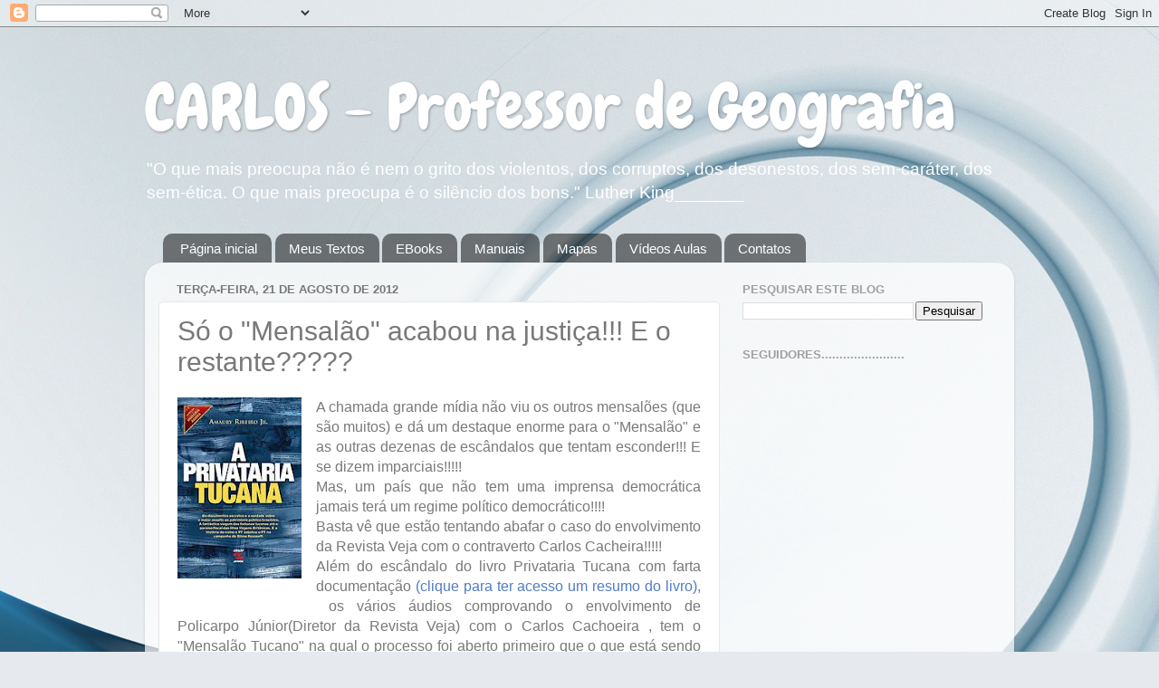

--- FILE ---
content_type: text/html; charset=UTF-8
request_url: http://www.carlosgeografia.com.br/2012/08/so-o-mensalao-acabou-na-justica-e-o.html
body_size: 25078
content:
<!DOCTYPE html>
<html class='v2' dir='ltr' lang='pt-BR'>
<head>
<link href='https://www.blogger.com/static/v1/widgets/335934321-css_bundle_v2.css' rel='stylesheet' type='text/css'/>
<meta content='width=1100' name='viewport'/>
<meta content='text/html; charset=UTF-8' http-equiv='Content-Type'/>
<meta content='blogger' name='generator'/>
<link href='http://www.carlosgeografia.com.br/favicon.ico' rel='icon' type='image/x-icon'/>
<link href='http://www.carlosgeografia.com.br/2012/08/so-o-mensalao-acabou-na-justica-e-o.html' rel='canonical'/>
<link rel="alternate" type="application/atom+xml" title="CARLOS  -  Professor  de  Geografia - Atom" href="http://www.carlosgeografia.com.br/feeds/posts/default" />
<link rel="alternate" type="application/rss+xml" title="CARLOS  -  Professor  de  Geografia - RSS" href="http://www.carlosgeografia.com.br/feeds/posts/default?alt=rss" />
<link rel="service.post" type="application/atom+xml" title="CARLOS  -  Professor  de  Geografia - Atom" href="https://www.blogger.com/feeds/4038197517700130430/posts/default" />

<link rel="alternate" type="application/atom+xml" title="CARLOS  -  Professor  de  Geografia - Atom" href="http://www.carlosgeografia.com.br/feeds/6785654506346651836/comments/default" />
<!--Can't find substitution for tag [blog.ieCssRetrofitLinks]-->
<link href='https://blogger.googleusercontent.com/img/b/R29vZ2xl/AVvXsEgvUP3Fke4q7-AUF29PJo7OmRIFpB5Yqgo1iNdWXENnj1EoeruQNGRDDXVhisArNf4EOYzC7FvryC5tNtniXAtLQSQ9b-lEzh1m883JmCHunhiCqAArj2xaj7oQ2kVxH4uLoUV-5nOuJVwC/s200/privataria.jpg' rel='image_src'/>
<meta content='http://www.carlosgeografia.com.br/2012/08/so-o-mensalao-acabou-na-justica-e-o.html' property='og:url'/>
<meta content='Só o &quot;Mensalão&quot; acabou na justiça!!! E o restante?????' property='og:title'/>
<meta content='   A chamada grande mídia não viu os outros mensalões (que são muitos) e dá um destaque enorme para o &quot;Mensalão&quot; e as outras dezenas de escâ...' property='og:description'/>
<meta content='https://blogger.googleusercontent.com/img/b/R29vZ2xl/AVvXsEgvUP3Fke4q7-AUF29PJo7OmRIFpB5Yqgo1iNdWXENnj1EoeruQNGRDDXVhisArNf4EOYzC7FvryC5tNtniXAtLQSQ9b-lEzh1m883JmCHunhiCqAArj2xaj7oQ2kVxH4uLoUV-5nOuJVwC/w1200-h630-p-k-no-nu/privataria.jpg' property='og:image'/>
<title>CARLOS  -  Professor  de  Geografia: Só o "Mensalão" acabou na justiça!!! E o restante?????</title>
<style type='text/css'>@font-face{font-family:'Chewy';font-style:normal;font-weight:400;font-display:swap;src:url(//fonts.gstatic.com/s/chewy/v18/uK_94ruUb-k-wn52KjI9OPec.woff2)format('woff2');unicode-range:U+0000-00FF,U+0131,U+0152-0153,U+02BB-02BC,U+02C6,U+02DA,U+02DC,U+0304,U+0308,U+0329,U+2000-206F,U+20AC,U+2122,U+2191,U+2193,U+2212,U+2215,U+FEFF,U+FFFD;}</style>
<style id='page-skin-1' type='text/css'><!--
/*-----------------------------------------------
Blogger Template Style
Name:     Picture Window
Designer: Blogger
URL:      www.blogger.com
----------------------------------------------- */
/* Content
----------------------------------------------- */
body {
font: normal normal 16px Arial, Tahoma, Helvetica, FreeSans, sans-serif;
color: #797979;
background: #e6e9ee url(//themes.googleusercontent.com/image?id=1-QeziT_xhEvxfBl8wPx5qvDh7FrTqJvLJR2vQYW-ZkaGhxc2p1Zzl4P1_LVa2rRTUapD) no-repeat fixed top center /* Credit: Storman (http://www.istockphoto.com/file_closeup.php?id=5972475&platform=blogger) */;
}
html body .region-inner {
min-width: 0;
max-width: 100%;
width: auto;
}
.content-outer {
font-size: 90%;
}
a:link {
text-decoration:none;
color: #517cc5;
}
a:visited {
text-decoration:none;
color: #84a3d6;
}
a:hover {
text-decoration:underline;
color: #5ca6ff;
}
.content-outer {
background: transparent none repeat scroll top left;
-moz-border-radius: 0;
-webkit-border-radius: 0;
-goog-ms-border-radius: 0;
border-radius: 0;
-moz-box-shadow: 0 0 0 rgba(0, 0, 0, .15);
-webkit-box-shadow: 0 0 0 rgba(0, 0, 0, .15);
-goog-ms-box-shadow: 0 0 0 rgba(0, 0, 0, .15);
box-shadow: 0 0 0 rgba(0, 0, 0, .15);
margin: 20px auto;
}
.content-inner {
padding: 0;
}
/* Header
----------------------------------------------- */
.header-outer {
background: rgba(118, 118, 118, 0) none repeat-x scroll top left;
_background-image: none;
color: #ffffff;
-moz-border-radius: 0;
-webkit-border-radius: 0;
-goog-ms-border-radius: 0;
border-radius: 0;
}
.Header img, .Header #header-inner {
-moz-border-radius: 0;
-webkit-border-radius: 0;
-goog-ms-border-radius: 0;
border-radius: 0;
}
.header-inner .Header .titlewrapper,
.header-inner .Header .descriptionwrapper {
padding-left: 0;
padding-right: 0;
}
.Header h1 {
font: normal normal 70px Chewy;
text-shadow: 1px 1px 3px rgba(0, 0, 0, 0.3);
}
.Header h1 a {
color: #ffffff;
}
.Header .description {
font-size: 130%;
}
/* Tabs
----------------------------------------------- */
.tabs-inner {
margin: .5em 20px 0;
padding: 0;
}
.tabs-inner .section {
margin: 0;
}
.tabs-inner .widget ul {
padding: 0;
background: rgba(118, 118, 118, 0) none repeat scroll bottom;
-moz-border-radius: 0;
-webkit-border-radius: 0;
-goog-ms-border-radius: 0;
border-radius: 0;
}
.tabs-inner .widget li {
border: none;
}
.tabs-inner .widget li a {
display: inline-block;
padding: .5em 1em;
margin-right: .25em;
color: #ffffff;
font: normal normal 15px Arial, Tahoma, Helvetica, FreeSans, sans-serif;
-moz-border-radius: 10px 10px 0 0;
-webkit-border-top-left-radius: 10px;
-webkit-border-top-right-radius: 10px;
-goog-ms-border-radius: 10px 10px 0 0;
border-radius: 10px 10px 0 0;
background: transparent url(https://resources.blogblog.com/blogblog/data/1kt/transparent/black50.png) repeat scroll top left;
border-right: 1px solid rgba(118, 118, 118, 0);
}
.tabs-inner .widget li:first-child a {
padding-left: 1.25em;
-moz-border-radius-topleft: 10px;
-moz-border-radius-bottomleft: 0;
-webkit-border-top-left-radius: 10px;
-webkit-border-bottom-left-radius: 0;
-goog-ms-border-top-left-radius: 10px;
-goog-ms-border-bottom-left-radius: 0;
border-top-left-radius: 10px;
border-bottom-left-radius: 0;
}
.tabs-inner .widget li.selected a,
.tabs-inner .widget li a:hover {
position: relative;
z-index: 1;
background: rgba(118, 118, 118, 0) url(https://resources.blogblog.com/blogblog/data/1kt/transparent/white80.png) repeat scroll bottom;
color: #336699;
-moz-box-shadow: 0 0 3px rgba(0, 0, 0, .15);
-webkit-box-shadow: 0 0 3px rgba(0, 0, 0, .15);
-goog-ms-box-shadow: 0 0 3px rgba(0, 0, 0, .15);
box-shadow: 0 0 3px rgba(0, 0, 0, .15);
}
/* Headings
----------------------------------------------- */
h2 {
font: bold normal 13px Arial, Tahoma, Helvetica, FreeSans, sans-serif;
text-transform: uppercase;
color: #a0a0a0;
margin: .5em 0;
}
/* Main
----------------------------------------------- */
.main-outer {
background: transparent url(https://resources.blogblog.com/blogblog/data/1kt/transparent/white80.png) repeat scroll top left;
-moz-border-radius: 20px 20px 0 0;
-webkit-border-top-left-radius: 20px;
-webkit-border-top-right-radius: 20px;
-webkit-border-bottom-left-radius: 0;
-webkit-border-bottom-right-radius: 0;
-goog-ms-border-radius: 20px 20px 0 0;
border-radius: 20px 20px 0 0;
-moz-box-shadow: 0 1px 3px rgba(0, 0, 0, .15);
-webkit-box-shadow: 0 1px 3px rgba(0, 0, 0, .15);
-goog-ms-box-shadow: 0 1px 3px rgba(0, 0, 0, .15);
box-shadow: 0 1px 3px rgba(0, 0, 0, .15);
}
.main-inner {
padding: 15px 20px 20px;
}
.main-inner .column-center-inner {
padding: 0 0;
}
.main-inner .column-left-inner {
padding-left: 0;
}
.main-inner .column-right-inner {
padding-right: 0;
}
/* Posts
----------------------------------------------- */
h3.post-title {
margin: 0;
font: normal normal 30px Arial, Tahoma, Helvetica, FreeSans, sans-serif;
}
.comments h4 {
margin: 1em 0 0;
font: normal normal 30px Arial, Tahoma, Helvetica, FreeSans, sans-serif;
}
.date-header span {
color: #797979;
}
.post-outer {
background-color: #ffffff;
border: solid 1px #e7e7e7;
-moz-border-radius: 5px;
-webkit-border-radius: 5px;
border-radius: 5px;
-goog-ms-border-radius: 5px;
padding: 15px 20px;
margin: 0 -20px 20px;
}
.post-body {
line-height: 1.4;
font-size: 110%;
position: relative;
}
.post-header {
margin: 0 0 1.5em;
color: #adadad;
line-height: 1.6;
}
.post-footer {
margin: .5em 0 0;
color: #adadad;
line-height: 1.6;
}
#blog-pager {
font-size: 140%
}
#comments .comment-author {
padding-top: 1.5em;
border-top: dashed 1px #ccc;
border-top: dashed 1px rgba(128, 128, 128, .5);
background-position: 0 1.5em;
}
#comments .comment-author:first-child {
padding-top: 0;
border-top: none;
}
.avatar-image-container {
margin: .2em 0 0;
}
/* Comments
----------------------------------------------- */
.comments .comments-content .icon.blog-author {
background-repeat: no-repeat;
background-image: url([data-uri]);
}
.comments .comments-content .loadmore a {
border-top: 1px solid #5ca6ff;
border-bottom: 1px solid #5ca6ff;
}
.comments .continue {
border-top: 2px solid #5ca6ff;
}
/* Widgets
----------------------------------------------- */
.widget ul, .widget #ArchiveList ul.flat {
padding: 0;
list-style: none;
}
.widget ul li, .widget #ArchiveList ul.flat li {
border-top: dashed 1px #ccc;
border-top: dashed 1px rgba(128, 128, 128, .5);
}
.widget ul li:first-child, .widget #ArchiveList ul.flat li:first-child {
border-top: none;
}
.widget .post-body ul {
list-style: disc;
}
.widget .post-body ul li {
border: none;
}
/* Footer
----------------------------------------------- */
.footer-outer {
color:#d8d8d8;
background: transparent url(https://resources.blogblog.com/blogblog/data/1kt/transparent/black50.png) repeat scroll top left;
-moz-border-radius: 0 0 20px 20px;
-webkit-border-top-left-radius: 0;
-webkit-border-top-right-radius: 0;
-webkit-border-bottom-left-radius: 20px;
-webkit-border-bottom-right-radius: 20px;
-goog-ms-border-radius: 0 0 20px 20px;
border-radius: 0 0 20px 20px;
-moz-box-shadow: 0 1px 3px rgba(0, 0, 0, .15);
-webkit-box-shadow: 0 1px 3px rgba(0, 0, 0, .15);
-goog-ms-box-shadow: 0 1px 3px rgba(0, 0, 0, .15);
box-shadow: 0 1px 3px rgba(0, 0, 0, .15);
}
.footer-inner {
padding: 10px 20px 20px;
}
.footer-outer a {
color: #afcff1;
}
.footer-outer a:visited {
color: #93aff1;
}
.footer-outer a:hover {
color: #5ca6ff;
}
.footer-outer .widget h2 {
color: #bbbbbb;
}
/* Mobile
----------------------------------------------- */
html body.mobile {
height: auto;
}
html body.mobile {
min-height: 480px;
background-size: 100% auto;
}
.mobile .body-fauxcolumn-outer {
background: transparent none repeat scroll top left;
}
html .mobile .mobile-date-outer, html .mobile .blog-pager {
border-bottom: none;
background: transparent url(https://resources.blogblog.com/blogblog/data/1kt/transparent/white80.png) repeat scroll top left;
margin-bottom: 10px;
}
.mobile .date-outer {
background: transparent url(https://resources.blogblog.com/blogblog/data/1kt/transparent/white80.png) repeat scroll top left;
}
.mobile .header-outer, .mobile .main-outer,
.mobile .post-outer, .mobile .footer-outer {
-moz-border-radius: 0;
-webkit-border-radius: 0;
-goog-ms-border-radius: 0;
border-radius: 0;
}
.mobile .content-outer,
.mobile .main-outer,
.mobile .post-outer {
background: inherit;
border: none;
}
.mobile .content-outer {
font-size: 100%;
}
.mobile-link-button {
background-color: #517cc5;
}
.mobile-link-button a:link, .mobile-link-button a:visited {
color: #ffffff;
}
.mobile-index-contents {
color: #797979;
}
.mobile .tabs-inner .PageList .widget-content {
background: rgba(118, 118, 118, 0) url(https://resources.blogblog.com/blogblog/data/1kt/transparent/white80.png) repeat scroll bottom;
color: #336699;
}
.mobile .tabs-inner .PageList .widget-content .pagelist-arrow {
border-left: 1px solid rgba(118, 118, 118, 0);
}

--></style>
<style id='template-skin-1' type='text/css'><!--
body {
min-width: 960px;
}
.content-outer, .content-fauxcolumn-outer, .region-inner {
min-width: 960px;
max-width: 960px;
_width: 960px;
}
.main-inner .columns {
padding-left: 0;
padding-right: 310px;
}
.main-inner .fauxcolumn-center-outer {
left: 0;
right: 310px;
/* IE6 does not respect left and right together */
_width: expression(this.parentNode.offsetWidth -
parseInt("0") -
parseInt("310px") + 'px');
}
.main-inner .fauxcolumn-left-outer {
width: 0;
}
.main-inner .fauxcolumn-right-outer {
width: 310px;
}
.main-inner .column-left-outer {
width: 0;
right: 100%;
margin-left: -0;
}
.main-inner .column-right-outer {
width: 310px;
margin-right: -310px;
}
#layout {
min-width: 0;
}
#layout .content-outer {
min-width: 0;
width: 800px;
}
#layout .region-inner {
min-width: 0;
width: auto;
}
body#layout div.add_widget {
padding: 8px;
}
body#layout div.add_widget a {
margin-left: 32px;
}
--></style>
<style>
    body {background-image:url(\/\/themes.googleusercontent.com\/image?id=1-QeziT_xhEvxfBl8wPx5qvDh7FrTqJvLJR2vQYW-ZkaGhxc2p1Zzl4P1_LVa2rRTUapD);}
    
@media (max-width: 200px) { body {background-image:url(\/\/themes.googleusercontent.com\/image?id=1-QeziT_xhEvxfBl8wPx5qvDh7FrTqJvLJR2vQYW-ZkaGhxc2p1Zzl4P1_LVa2rRTUapD&options=w200);}}
@media (max-width: 400px) and (min-width: 201px) { body {background-image:url(\/\/themes.googleusercontent.com\/image?id=1-QeziT_xhEvxfBl8wPx5qvDh7FrTqJvLJR2vQYW-ZkaGhxc2p1Zzl4P1_LVa2rRTUapD&options=w400);}}
@media (max-width: 800px) and (min-width: 401px) { body {background-image:url(\/\/themes.googleusercontent.com\/image?id=1-QeziT_xhEvxfBl8wPx5qvDh7FrTqJvLJR2vQYW-ZkaGhxc2p1Zzl4P1_LVa2rRTUapD&options=w800);}}
@media (max-width: 1200px) and (min-width: 801px) { body {background-image:url(\/\/themes.googleusercontent.com\/image?id=1-QeziT_xhEvxfBl8wPx5qvDh7FrTqJvLJR2vQYW-ZkaGhxc2p1Zzl4P1_LVa2rRTUapD&options=w1200);}}
/* Last tag covers anything over one higher than the previous max-size cap. */
@media (min-width: 1201px) { body {background-image:url(\/\/themes.googleusercontent.com\/image?id=1-QeziT_xhEvxfBl8wPx5qvDh7FrTqJvLJR2vQYW-ZkaGhxc2p1Zzl4P1_LVa2rRTUapD&options=w1600);}}
  </style>
<link href='https://www.blogger.com/dyn-css/authorization.css?targetBlogID=4038197517700130430&amp;zx=47beabe9-77d8-4362-afe9-7300ff06d9e6' media='none' onload='if(media!=&#39;all&#39;)media=&#39;all&#39;' rel='stylesheet'/><noscript><link href='https://www.blogger.com/dyn-css/authorization.css?targetBlogID=4038197517700130430&amp;zx=47beabe9-77d8-4362-afe9-7300ff06d9e6' rel='stylesheet'/></noscript>
<meta name='google-adsense-platform-account' content='ca-host-pub-1556223355139109'/>
<meta name='google-adsense-platform-domain' content='blogspot.com'/>

<!-- data-ad-client=ca-pub-0840379750553747 -->

</head>
<body class='loading variant-open'>
<div class='navbar section' id='navbar' name='Navbar'><div class='widget Navbar' data-version='1' id='Navbar1'><script type="text/javascript">
    function setAttributeOnload(object, attribute, val) {
      if(window.addEventListener) {
        window.addEventListener('load',
          function(){ object[attribute] = val; }, false);
      } else {
        window.attachEvent('onload', function(){ object[attribute] = val; });
      }
    }
  </script>
<div id="navbar-iframe-container"></div>
<script type="text/javascript" src="https://apis.google.com/js/platform.js"></script>
<script type="text/javascript">
      gapi.load("gapi.iframes:gapi.iframes.style.bubble", function() {
        if (gapi.iframes && gapi.iframes.getContext) {
          gapi.iframes.getContext().openChild({
              url: 'https://www.blogger.com/navbar/4038197517700130430?po\x3d6785654506346651836\x26origin\x3dhttp://www.carlosgeografia.com.br',
              where: document.getElementById("navbar-iframe-container"),
              id: "navbar-iframe"
          });
        }
      });
    </script><script type="text/javascript">
(function() {
var script = document.createElement('script');
script.type = 'text/javascript';
script.src = '//pagead2.googlesyndication.com/pagead/js/google_top_exp.js';
var head = document.getElementsByTagName('head')[0];
if (head) {
head.appendChild(script);
}})();
</script>
</div></div>
<div class='body-fauxcolumns'>
<div class='fauxcolumn-outer body-fauxcolumn-outer'>
<div class='cap-top'>
<div class='cap-left'></div>
<div class='cap-right'></div>
</div>
<div class='fauxborder-left'>
<div class='fauxborder-right'></div>
<div class='fauxcolumn-inner'>
</div>
</div>
<div class='cap-bottom'>
<div class='cap-left'></div>
<div class='cap-right'></div>
</div>
</div>
</div>
<div class='content'>
<div class='content-fauxcolumns'>
<div class='fauxcolumn-outer content-fauxcolumn-outer'>
<div class='cap-top'>
<div class='cap-left'></div>
<div class='cap-right'></div>
</div>
<div class='fauxborder-left'>
<div class='fauxborder-right'></div>
<div class='fauxcolumn-inner'>
</div>
</div>
<div class='cap-bottom'>
<div class='cap-left'></div>
<div class='cap-right'></div>
</div>
</div>
</div>
<div class='content-outer'>
<div class='content-cap-top cap-top'>
<div class='cap-left'></div>
<div class='cap-right'></div>
</div>
<div class='fauxborder-left content-fauxborder-left'>
<div class='fauxborder-right content-fauxborder-right'></div>
<div class='content-inner'>
<header>
<div class='header-outer'>
<div class='header-cap-top cap-top'>
<div class='cap-left'></div>
<div class='cap-right'></div>
</div>
<div class='fauxborder-left header-fauxborder-left'>
<div class='fauxborder-right header-fauxborder-right'></div>
<div class='region-inner header-inner'>
<div class='header section' id='header' name='Cabeçalho'><div class='widget Header' data-version='1' id='Header1'>
<div id='header-inner'>
<div class='titlewrapper'>
<h1 class='title'>
<a href='http://www.carlosgeografia.com.br/'>
CARLOS  -  Professor  de  Geografia
</a>
</h1>
</div>
<div class='descriptionwrapper'>
<p class='description'><span>"O que mais preocupa não é nem o grito dos violentos, dos corruptos, dos desonestos, dos sem-caráter, dos sem-ética. O que mais preocupa é o silêncio dos bons." Luther King_______</span></p>
</div>
</div>
</div></div>
</div>
</div>
<div class='header-cap-bottom cap-bottom'>
<div class='cap-left'></div>
<div class='cap-right'></div>
</div>
</div>
</header>
<div class='tabs-outer'>
<div class='tabs-cap-top cap-top'>
<div class='cap-left'></div>
<div class='cap-right'></div>
</div>
<div class='fauxborder-left tabs-fauxborder-left'>
<div class='fauxborder-right tabs-fauxborder-right'></div>
<div class='region-inner tabs-inner'>
<div class='tabs section' id='crosscol' name='Entre colunas'><div class='widget PageList' data-version='1' id='PageList1'>
<h2>Páginas</h2>
<div class='widget-content'>
<ul>
<li>
<a href='http://www.carlosgeografia.com.br/'>Página inicial</a>
</li>
<li>
<a href='http://www.carlosgeografia.com.br/p/meus-textos.html'>Meus Textos</a>
</li>
<li>
<a href='http://www.carlosgeografia.com.br/p/ebooks-gratis.html'>EBooks</a>
</li>
<li>
<a href='http://www.carlosgeografia.com.br/p/outros-textos.html'>Manuais </a>
</li>
<li>
<a href='http://www.carlosgeografia.com.br/p/mapas-2.html'>Mapas</a>
</li>
<li>
<a href='http://www.carlosgeografia.com.br/p/videos.html'>Vídeos Aulas</a>
</li>
<li>
<a href='http://www.carlosgeografia.com.br/p/contato.html'>Contatos</a>
</li>
</ul>
<div class='clear'></div>
</div>
</div></div>
<div class='tabs no-items section' id='crosscol-overflow' name='Cross-Column 2'></div>
</div>
</div>
<div class='tabs-cap-bottom cap-bottom'>
<div class='cap-left'></div>
<div class='cap-right'></div>
</div>
</div>
<div class='main-outer'>
<div class='main-cap-top cap-top'>
<div class='cap-left'></div>
<div class='cap-right'></div>
</div>
<div class='fauxborder-left main-fauxborder-left'>
<div class='fauxborder-right main-fauxborder-right'></div>
<div class='region-inner main-inner'>
<div class='columns fauxcolumns'>
<div class='fauxcolumn-outer fauxcolumn-center-outer'>
<div class='cap-top'>
<div class='cap-left'></div>
<div class='cap-right'></div>
</div>
<div class='fauxborder-left'>
<div class='fauxborder-right'></div>
<div class='fauxcolumn-inner'>
</div>
</div>
<div class='cap-bottom'>
<div class='cap-left'></div>
<div class='cap-right'></div>
</div>
</div>
<div class='fauxcolumn-outer fauxcolumn-left-outer'>
<div class='cap-top'>
<div class='cap-left'></div>
<div class='cap-right'></div>
</div>
<div class='fauxborder-left'>
<div class='fauxborder-right'></div>
<div class='fauxcolumn-inner'>
</div>
</div>
<div class='cap-bottom'>
<div class='cap-left'></div>
<div class='cap-right'></div>
</div>
</div>
<div class='fauxcolumn-outer fauxcolumn-right-outer'>
<div class='cap-top'>
<div class='cap-left'></div>
<div class='cap-right'></div>
</div>
<div class='fauxborder-left'>
<div class='fauxborder-right'></div>
<div class='fauxcolumn-inner'>
</div>
</div>
<div class='cap-bottom'>
<div class='cap-left'></div>
<div class='cap-right'></div>
</div>
</div>
<!-- corrects IE6 width calculation -->
<div class='columns-inner'>
<div class='column-center-outer'>
<div class='column-center-inner'>
<div class='main section' id='main' name='Principal'><div class='widget Blog' data-version='1' id='Blog1'>
<div class='blog-posts hfeed'>

          <div class="date-outer">
        
<h2 class='date-header'><span>terça-feira, 21 de agosto de 2012</span></h2>

          <div class="date-posts">
        
<div class='post-outer'>
<div class='post hentry uncustomized-post-template' itemprop='blogPost' itemscope='itemscope' itemtype='http://schema.org/BlogPosting'>
<meta content='https://blogger.googleusercontent.com/img/b/R29vZ2xl/AVvXsEgvUP3Fke4q7-AUF29PJo7OmRIFpB5Yqgo1iNdWXENnj1EoeruQNGRDDXVhisArNf4EOYzC7FvryC5tNtniXAtLQSQ9b-lEzh1m883JmCHunhiCqAArj2xaj7oQ2kVxH4uLoUV-5nOuJVwC/s200/privataria.jpg' itemprop='image_url'/>
<meta content='4038197517700130430' itemprop='blogId'/>
<meta content='6785654506346651836' itemprop='postId'/>
<a name='6785654506346651836'></a>
<h3 class='post-title entry-title' itemprop='name'>
Só o "Mensalão" acabou na justiça!!! E o restante?????
</h3>
<div class='post-header'>
<div class='post-header-line-1'></div>
</div>
<div class='post-body entry-content' id='post-body-6785654506346651836' itemprop='description articleBody'>
<div class="separator" style="clear: both; text-align: center;">
<a href="https://blogger.googleusercontent.com/img/b/R29vZ2xl/AVvXsEgvUP3Fke4q7-AUF29PJo7OmRIFpB5Yqgo1iNdWXENnj1EoeruQNGRDDXVhisArNf4EOYzC7FvryC5tNtniXAtLQSQ9b-lEzh1m883JmCHunhiCqAArj2xaj7oQ2kVxH4uLoUV-5nOuJVwC/s1600/privataria.jpg" imageanchor="1" style="clear: left; float: left; margin-bottom: 1em; margin-right: 1em;"><img border="0" height="200" src="https://blogger.googleusercontent.com/img/b/R29vZ2xl/AVvXsEgvUP3Fke4q7-AUF29PJo7OmRIFpB5Yqgo1iNdWXENnj1EoeruQNGRDDXVhisArNf4EOYzC7FvryC5tNtniXAtLQSQ9b-lEzh1m883JmCHunhiCqAArj2xaj7oQ2kVxH4uLoUV-5nOuJVwC/s200/privataria.jpg" width="137" /></a></div>
<div style="text-align: justify;">
A chamada grande mídia não viu os outros mensalões (que são muitos) e dá um destaque enorme para o "Mensalão" e as outras dezenas de escândalos que tentam esconder!!! E se dizem imparciais!!!!!</div>
<div style="text-align: justify;">
Mas, um país que não tem uma imprensa democrática jamais terá um regime político democrático!!!!</div>
<div style="text-align: justify;">
Basta vê que estão tentando abafar o caso do envolvimento da Revista Veja com o contraverto Carlos Cacheira!!!!! </div>
<div style="text-align: justify;">
Além do escândalo do livro&nbsp;Privataria&nbsp;Tucana com farta documentação <a href="http://carlos-geografia.blogspot.com.br/2012/06/e-cpi-da-privataria-tucana.html">(clique para ter acesso um resumo do livro)</a>, &nbsp;os vários áudios comprovando o envolvimento de Policarpo Júnior(Diretor da Revista Veja) com o Carlos Cachoeira , tem o "Mensalão Tucano" na qual o processo foi aberto primeiro que o que está sendo julgado. Por que só este está sendo julgado &nbsp;pior, por que um processo&nbsp;idêntico,&nbsp;aberto muito antes, &nbsp;ficou em segundo plano??????</div>
<br />
<b>Escutem este ótimo vídeo de Bob Fernandes:</b><br />
<div class="separator" style="clear: both; text-align: center;">
<br /><iframe allowfullscreen="allowfullscreen" frameborder="0" height="266" mozallowfullscreen="mozallowfullscreen" src="https://www.youtube.com/embed/1JxSJAMO5eA?feature=player_embedded" webkitallowfullscreen="webkitallowfullscreen" width="320"></iframe></div>
<br />
Textos relacionados:<br />
<a href="http://carlos-geografia.blogspot.com.br/2011/12/o-silencio-da-cumplicidade.html">O SILÊNCIO DA CUMPLICIDADE</a><br />
<a href="http://carlos-geografia.blogspot.com.br/2012/06/e-cpi-da-privataria-tucana.html">E a CPI da Privataria Tucana?</a><br />
<br />
TEXTO REPLICADO DESTE ENDEREÇO:<br />
<a href="http://profdiafonso.blogspot.com.br/2012/08/bob-fernandes-so-o-mensalao-acabou-na.html">http://profdiafonso.blogspot.com.br/2012/08/bob-fernandes-so-o-mensalao-acabou-na.html</a>
<div style='clear: both;'></div>
</div>
<div class='post-footer'>
<div class='post-footer-line post-footer-line-1'>
<span class='post-author vcard'>
Postado por
<span class='fn' itemprop='author' itemscope='itemscope' itemtype='http://schema.org/Person'>
<meta content='https://www.blogger.com/profile/18062868840970819727' itemprop='url'/>
<a class='g-profile' href='https://www.blogger.com/profile/18062868840970819727' rel='author' title='author profile'>
<span itemprop='name'>Antônio Carlos</span>
</a>
</span>
</span>
<span class='post-timestamp'>
às
<meta content='http://www.carlosgeografia.com.br/2012/08/so-o-mensalao-acabou-na-justica-e-o.html' itemprop='url'/>
<a class='timestamp-link' href='http://www.carlosgeografia.com.br/2012/08/so-o-mensalao-acabou-na-justica-e-o.html' rel='bookmark' title='permanent link'><abbr class='published' itemprop='datePublished' title='2012-08-21T09:45:00-03:00'>09:45:00</abbr></a>
</span>
<span class='post-comment-link'>
</span>
<span class='post-icons'>
<span class='item-action'>
<a href='https://www.blogger.com/email-post/4038197517700130430/6785654506346651836' title='Enviar esta postagem'>
<img alt='' class='icon-action' height='13' src='https://resources.blogblog.com/img/icon18_email.gif' width='18'/>
</a>
</span>
<span class='item-control blog-admin pid-1895206719'>
<a href='https://www.blogger.com/post-edit.g?blogID=4038197517700130430&postID=6785654506346651836&from=pencil' title='Editar post'>
<img alt='' class='icon-action' height='18' src='https://resources.blogblog.com/img/icon18_edit_allbkg.gif' width='18'/>
</a>
</span>
</span>
<div class='post-share-buttons goog-inline-block'>
<a class='goog-inline-block share-button sb-email' href='https://www.blogger.com/share-post.g?blogID=4038197517700130430&postID=6785654506346651836&target=email' target='_blank' title='Enviar por e-mail'><span class='share-button-link-text'>Enviar por e-mail</span></a><a class='goog-inline-block share-button sb-blog' href='https://www.blogger.com/share-post.g?blogID=4038197517700130430&postID=6785654506346651836&target=blog' onclick='window.open(this.href, "_blank", "height=270,width=475"); return false;' target='_blank' title='Postar no blog!'><span class='share-button-link-text'>Postar no blog!</span></a><a class='goog-inline-block share-button sb-twitter' href='https://www.blogger.com/share-post.g?blogID=4038197517700130430&postID=6785654506346651836&target=twitter' target='_blank' title='Compartilhar no X'><span class='share-button-link-text'>Compartilhar no X</span></a><a class='goog-inline-block share-button sb-facebook' href='https://www.blogger.com/share-post.g?blogID=4038197517700130430&postID=6785654506346651836&target=facebook' onclick='window.open(this.href, "_blank", "height=430,width=640"); return false;' target='_blank' title='Compartilhar no Facebook'><span class='share-button-link-text'>Compartilhar no Facebook</span></a><a class='goog-inline-block share-button sb-pinterest' href='https://www.blogger.com/share-post.g?blogID=4038197517700130430&postID=6785654506346651836&target=pinterest' target='_blank' title='Compartilhar com o Pinterest'><span class='share-button-link-text'>Compartilhar com o Pinterest</span></a>
</div>
</div>
<div class='post-footer-line post-footer-line-2'>
<span class='post-labels'>
Marcadores:
<a href='http://www.carlosgeografia.com.br/search/label/corrup%C3%A7%C3%A3o' rel='tag'>corrupção</a>,
<a href='http://www.carlosgeografia.com.br/search/label/Fernando%20Henrique' rel='tag'>Fernando Henrique</a>,
<a href='http://www.carlosgeografia.com.br/search/label/Jos%C3%A9%20Serra' rel='tag'>José Serra</a>,
<a href='http://www.carlosgeografia.com.br/search/label/julgamento' rel='tag'>julgamento</a>,
<a href='http://www.carlosgeografia.com.br/search/label/justi%C3%A7a' rel='tag'>justiça</a>,
<a href='http://www.carlosgeografia.com.br/search/label/mensal%C3%A3o' rel='tag'>mensalão</a>,
<a href='http://www.carlosgeografia.com.br/search/label/petralhas' rel='tag'>petralhas</a>,
<a href='http://www.carlosgeografia.com.br/search/label/PSDB' rel='tag'>PSDB</a>,
<a href='http://www.carlosgeografia.com.br/search/label/tucanalhas' rel='tag'>tucanalhas</a>
</span>
</div>
<div class='post-footer-line post-footer-line-3'>
<span class='post-location'>
</span>
</div>
</div>
</div>
<div class='comments' id='comments'>
<a name='comments'></a>
<h4>4 comentários:</h4>
<div class='comments-content'>
<script async='async' src='' type='text/javascript'></script>
<script type='text/javascript'>
    (function() {
      var items = null;
      var msgs = null;
      var config = {};

// <![CDATA[
      var cursor = null;
      if (items && items.length > 0) {
        cursor = parseInt(items[items.length - 1].timestamp) + 1;
      }

      var bodyFromEntry = function(entry) {
        var text = (entry &&
                    ((entry.content && entry.content.$t) ||
                     (entry.summary && entry.summary.$t))) ||
            '';
        if (entry && entry.gd$extendedProperty) {
          for (var k in entry.gd$extendedProperty) {
            if (entry.gd$extendedProperty[k].name == 'blogger.contentRemoved') {
              return '<span class="deleted-comment">' + text + '</span>';
            }
          }
        }
        return text;
      }

      var parse = function(data) {
        cursor = null;
        var comments = [];
        if (data && data.feed && data.feed.entry) {
          for (var i = 0, entry; entry = data.feed.entry[i]; i++) {
            var comment = {};
            // comment ID, parsed out of the original id format
            var id = /blog-(\d+).post-(\d+)/.exec(entry.id.$t);
            comment.id = id ? id[2] : null;
            comment.body = bodyFromEntry(entry);
            comment.timestamp = Date.parse(entry.published.$t) + '';
            if (entry.author && entry.author.constructor === Array) {
              var auth = entry.author[0];
              if (auth) {
                comment.author = {
                  name: (auth.name ? auth.name.$t : undefined),
                  profileUrl: (auth.uri ? auth.uri.$t : undefined),
                  avatarUrl: (auth.gd$image ? auth.gd$image.src : undefined)
                };
              }
            }
            if (entry.link) {
              if (entry.link[2]) {
                comment.link = comment.permalink = entry.link[2].href;
              }
              if (entry.link[3]) {
                var pid = /.*comments\/default\/(\d+)\?.*/.exec(entry.link[3].href);
                if (pid && pid[1]) {
                  comment.parentId = pid[1];
                }
              }
            }
            comment.deleteclass = 'item-control blog-admin';
            if (entry.gd$extendedProperty) {
              for (var k in entry.gd$extendedProperty) {
                if (entry.gd$extendedProperty[k].name == 'blogger.itemClass') {
                  comment.deleteclass += ' ' + entry.gd$extendedProperty[k].value;
                } else if (entry.gd$extendedProperty[k].name == 'blogger.displayTime') {
                  comment.displayTime = entry.gd$extendedProperty[k].value;
                }
              }
            }
            comments.push(comment);
          }
        }
        return comments;
      };

      var paginator = function(callback) {
        if (hasMore()) {
          var url = config.feed + '?alt=json&v=2&orderby=published&reverse=false&max-results=50';
          if (cursor) {
            url += '&published-min=' + new Date(cursor).toISOString();
          }
          window.bloggercomments = function(data) {
            var parsed = parse(data);
            cursor = parsed.length < 50 ? null
                : parseInt(parsed[parsed.length - 1].timestamp) + 1
            callback(parsed);
            window.bloggercomments = null;
          }
          url += '&callback=bloggercomments';
          var script = document.createElement('script');
          script.type = 'text/javascript';
          script.src = url;
          document.getElementsByTagName('head')[0].appendChild(script);
        }
      };
      var hasMore = function() {
        return !!cursor;
      };
      var getMeta = function(key, comment) {
        if ('iswriter' == key) {
          var matches = !!comment.author
              && comment.author.name == config.authorName
              && comment.author.profileUrl == config.authorUrl;
          return matches ? 'true' : '';
        } else if ('deletelink' == key) {
          return config.baseUri + '/comment/delete/'
               + config.blogId + '/' + comment.id;
        } else if ('deleteclass' == key) {
          return comment.deleteclass;
        }
        return '';
      };

      var replybox = null;
      var replyUrlParts = null;
      var replyParent = undefined;

      var onReply = function(commentId, domId) {
        if (replybox == null) {
          // lazily cache replybox, and adjust to suit this style:
          replybox = document.getElementById('comment-editor');
          if (replybox != null) {
            replybox.height = '250px';
            replybox.style.display = 'block';
            replyUrlParts = replybox.src.split('#');
          }
        }
        if (replybox && (commentId !== replyParent)) {
          replybox.src = '';
          document.getElementById(domId).insertBefore(replybox, null);
          replybox.src = replyUrlParts[0]
              + (commentId ? '&parentID=' + commentId : '')
              + '#' + replyUrlParts[1];
          replyParent = commentId;
        }
      };

      var hash = (window.location.hash || '#').substring(1);
      var startThread, targetComment;
      if (/^comment-form_/.test(hash)) {
        startThread = hash.substring('comment-form_'.length);
      } else if (/^c[0-9]+$/.test(hash)) {
        targetComment = hash.substring(1);
      }

      // Configure commenting API:
      var configJso = {
        'maxDepth': config.maxThreadDepth
      };
      var provider = {
        'id': config.postId,
        'data': items,
        'loadNext': paginator,
        'hasMore': hasMore,
        'getMeta': getMeta,
        'onReply': onReply,
        'rendered': true,
        'initComment': targetComment,
        'initReplyThread': startThread,
        'config': configJso,
        'messages': msgs
      };

      var render = function() {
        if (window.goog && window.goog.comments) {
          var holder = document.getElementById('comment-holder');
          window.goog.comments.render(holder, provider);
        }
      };

      // render now, or queue to render when library loads:
      if (window.goog && window.goog.comments) {
        render();
      } else {
        window.goog = window.goog || {};
        window.goog.comments = window.goog.comments || {};
        window.goog.comments.loadQueue = window.goog.comments.loadQueue || [];
        window.goog.comments.loadQueue.push(render);
      }
    })();
// ]]>
  </script>
<div id='comment-holder'>
<div class="comment-thread toplevel-thread"><ol id="top-ra"><li class="comment" id="c8257529490001583821"><div class="avatar-image-container"><img src="//resources.blogblog.com/img/blank.gif" alt=""/></div><div class="comment-block"><div class="comment-header"><cite class="user">Anônimo</cite><span class="icon user "></span><span class="datetime secondary-text"><a rel="nofollow" href="http://www.carlosgeografia.com.br/2012/08/so-o-mensalao-acabou-na-justica-e-o.html?showComment=1345635426309#c8257529490001583821">22 de agosto de 2012 às 08:37</a></span></div><p class="comment-content"> INSENSATEZ, ARROGÂNCIA E PETULÂNCIA<br><br>Indiscutivelmente<br>parece um demente<br>Quando associa frustração<br>Àquele que trabalha com o coração<br>Mesmo sabendo que produção<br>É algo imensurável à nação.<br><br>Pelo carinho do profissional professor<br>Ele também já passou,<br>Penso até que agradeceu,<br><br>Mas depois, quando a presidente chegou,<br>Esqueceu sem ao menos dizer; nada mal!<br>E agora vem ofende-los com tamanha descaração.<br><br>Em fim, ele é cópia fiel do mal político,<br>Aquele desonrado e despreparado que,<br>Ao Brasil parece não ligar,<br>Mas quer mesmo é se vangloriar.<br>Afinal, em véspera de eleição,<br>Favores não é enganação,<br>É apenas mais uma forma de<br>Deixar frustrado aquele que deseja<br>Produzir um bom representante da NAÇÃO!<br><br>HOMENAGEM AO FALSO, HIPÓCRITA e CANALHA,<br>AO DIZER: &#8220;AQUELE QUE NÃO PRODUZ TEM DE SER PROFESSOR&#8221;, E<br>EM PRIMEIRO DE MAIO, ELOGIA TODOS OS TRABALHADORES, E, NO MESMO ANO, NO DIA 12, CHAMA OS APOSENTADOS DE VAGABUNDO!<br></p><span class="comment-actions secondary-text"><a class="comment-reply" target="_self" data-comment-id="8257529490001583821">Responder</a><span class="item-control blog-admin blog-admin pid-704946683"><a target="_self" href="https://www.blogger.com/comment/delete/4038197517700130430/8257529490001583821">Excluir</a></span></span></div><div class="comment-replies"><div id="c8257529490001583821-rt" class="comment-thread inline-thread hidden"><span class="thread-toggle thread-expanded"><span class="thread-arrow"></span><span class="thread-count"><a target="_self">Respostas</a></span></span><ol id="c8257529490001583821-ra" class="thread-chrome thread-expanded"><div></div><div id="c8257529490001583821-continue" class="continue"><a class="comment-reply" target="_self" data-comment-id="8257529490001583821">Responder</a></div></ol></div></div><div class="comment-replybox-single" id="c8257529490001583821-ce"></div></li><li class="comment" id="c2421604976188280260"><div class="avatar-image-container"><img src="//resources.blogblog.com/img/blank.gif" alt=""/></div><div class="comment-block"><div class="comment-header"><cite class="user"><a href="http://www.fabiotv.zip.net" rel="nofollow">FABIOTV</a></cite><span class="icon user "></span><span class="datetime secondary-text"><a rel="nofollow" href="http://www.carlosgeografia.com.br/2012/08/so-o-mensalao-acabou-na-justica-e-o.html?showComment=1345666076752#c2421604976188280260">22 de agosto de 2012 às 17:07</a></span></div><p class="comment-content">Olá, tudo bem? Todos deveriam sofrer julgamento... Mas o mensalão não destruirá o PT.. Pra falar a verdade, o povo está mais interessado na novela da Carminha.. Rs.. Abraços, Fabio www.fabiotv.zip.net</p><span class="comment-actions secondary-text"><a class="comment-reply" target="_self" data-comment-id="2421604976188280260">Responder</a><span class="item-control blog-admin blog-admin pid-704946683"><a target="_self" href="https://www.blogger.com/comment/delete/4038197517700130430/2421604976188280260">Excluir</a></span></span></div><div class="comment-replies"><div id="c2421604976188280260-rt" class="comment-thread inline-thread"><span class="thread-toggle thread-expanded"><span class="thread-arrow"></span><span class="thread-count"><a target="_self">Respostas</a></span></span><ol id="c2421604976188280260-ra" class="thread-chrome thread-expanded"><div><li class="comment" id="c9188995507681593687"><div class="avatar-image-container"><img src="//blogger.googleusercontent.com/img/b/R29vZ2xl/AVvXsEiz4a_njNmOVZEl4wYTNFxm8nNnopV9xwIyJu8OSLIRouTjVEseyNqSoOxXmiL9LaGHPi3rTxaWKQVklpCiWI5Go40lvdnNp_3iLoOLBhy1wnOJVr9MbSUaWUuFuv6CkVo/s45-c/*" alt=""/></div><div class="comment-block"><div class="comment-header"><cite class="user"><a href="https://www.blogger.com/profile/18062868840970819727" rel="nofollow">Antônio Carlos</a></cite><span class="icon user blog-author"></span><span class="datetime secondary-text"><a rel="nofollow" href="http://www.carlosgeografia.com.br/2012/08/so-o-mensalao-acabou-na-justica-e-o.html?showComment=1345675582420#c9188995507681593687">22 de agosto de 2012 às 19:46</a></span></div><p class="comment-content">Me parece que sua preocupação é o PT existir ou não. Deveríamos se preocupar em punir os do PT e os não do PT. O problema é que a grande mídia tomou lado nesta história e só está divulgando os erros do PT e ainda usam do poder de influenciar a opinião pública e o julgamento  do mensalão. Isso se chama falta de honestidade e consequentemente de democracia por parte destes meios de comunicação!!!!!</p><span class="comment-actions secondary-text"><span class="item-control blog-admin blog-admin pid-1895206719"><a target="_self" href="https://www.blogger.com/comment/delete/4038197517700130430/9188995507681593687">Excluir</a></span></span></div><div class="comment-replies"><div id="c9188995507681593687-rt" class="comment-thread inline-thread hidden"><span class="thread-toggle thread-expanded"><span class="thread-arrow"></span><span class="thread-count"><a target="_self">Respostas</a></span></span><ol id="c9188995507681593687-ra" class="thread-chrome thread-expanded"><div></div><div id="c9188995507681593687-continue" class="continue"><a class="comment-reply" target="_self" data-comment-id="9188995507681593687">Responder</a></div></ol></div></div><div class="comment-replybox-single" id="c9188995507681593687-ce"></div></li></div><div id="c2421604976188280260-continue" class="continue"><a class="comment-reply" target="_self" data-comment-id="2421604976188280260">Responder</a></div></ol></div></div><div class="comment-replybox-single" id="c2421604976188280260-ce"></div></li><li class="comment" id="c6670149272084752619"><div class="avatar-image-container"><img src="//blogger.googleusercontent.com/img/b/R29vZ2xl/AVvXsEhcIL_9IonSi7X15-f0ONkPVom3hgymhf3iI1h6nyMNafjCoaUp8ZqEDg4TkfYTZukdCKsVMgw6VgkYza8356Y-YEkmlj1OXNgqlUwH_asfGIYWVr2VKVgA6sr9fbn_KTk/s45-c/GUITAR+001.jpg" alt=""/></div><div class="comment-block"><div class="comment-header"><cite class="user"><a href="https://www.blogger.com/profile/09885341229439778673" rel="nofollow">Kamarcos Bandeira</a></cite><span class="icon user "></span><span class="datetime secondary-text"><a rel="nofollow" href="http://www.carlosgeografia.com.br/2012/08/so-o-mensalao-acabou-na-justica-e-o.html?showComment=1345691580383#c6670149272084752619">23 de agosto de 2012 às 00:13</a></span></div><p class="comment-content">Eu não consigo entender como um governante pode passar a vida como político. Acredito que um prefeito ou presidente, sendo verdadeiro, honesto e responsável com um povo, resolvendo os infinitos problemas de uma lideraça deveria considerar o seu mandato como um SACRIFÍCIO pelo povo, onde até a família, por ÚNICOS quatro anos, fosse &quot;prejudicada&quot; (atenção). O problema é que ser político é um meio de vida.</p><span class="comment-actions secondary-text"><a class="comment-reply" target="_self" data-comment-id="6670149272084752619">Responder</a><span class="item-control blog-admin blog-admin pid-371227916"><a target="_self" href="https://www.blogger.com/comment/delete/4038197517700130430/6670149272084752619">Excluir</a></span></span></div><div class="comment-replies"><div id="c6670149272084752619-rt" class="comment-thread inline-thread hidden"><span class="thread-toggle thread-expanded"><span class="thread-arrow"></span><span class="thread-count"><a target="_self">Respostas</a></span></span><ol id="c6670149272084752619-ra" class="thread-chrome thread-expanded"><div></div><div id="c6670149272084752619-continue" class="continue"><a class="comment-reply" target="_self" data-comment-id="6670149272084752619">Responder</a></div></ol></div></div><div class="comment-replybox-single" id="c6670149272084752619-ce"></div></li></ol><div id="top-continue" class="continue"><a class="comment-reply" target="_self">Adicionar comentário</a></div><div class="comment-replybox-thread" id="top-ce"></div><div class="loadmore hidden" data-post-id="6785654506346651836"><a target="_self">Carregar mais...</a></div></div>
</div>
</div>
<p class='comment-footer'>
<div class='comment-form'>
<a name='comment-form'></a>
<p>
</p>
<a href='https://www.blogger.com/comment/frame/4038197517700130430?po=6785654506346651836&hl=pt-BR&saa=85391&origin=http://www.carlosgeografia.com.br' id='comment-editor-src'></a>
<iframe allowtransparency='true' class='blogger-iframe-colorize blogger-comment-from-post' frameborder='0' height='410px' id='comment-editor' name='comment-editor' src='' width='100%'></iframe>
<script src='https://www.blogger.com/static/v1/jsbin/2830521187-comment_from_post_iframe.js' type='text/javascript'></script>
<script type='text/javascript'>
      BLOG_CMT_createIframe('https://www.blogger.com/rpc_relay.html');
    </script>
</div>
</p>
<div id='backlinks-container'>
<div id='Blog1_backlinks-container'>
</div>
</div>
</div>
</div>
<div class='inline-ad'>
<script type="text/javascript">
    google_ad_client = "ca-pub-0840379750553747";
    google_ad_host = "ca-host-pub-1556223355139109";
    google_ad_slot = "9323230649";
    google_ad_width = 468;
    google_ad_height = 60;
</script>
<!-- carlos-geografia_main_Blog1_468x60_as -->
<script type="text/javascript"
src="https://pagead2.googlesyndication.com/pagead/show_ads.js">
</script>
</div>

        </div></div>
      
</div>
<div class='blog-pager' id='blog-pager'>
<span id='blog-pager-newer-link'>
<a class='blog-pager-newer-link' href='http://www.carlosgeografia.com.br/2012/08/lewandowski-absolve-joao-paulo-cunha-e.html' id='Blog1_blog-pager-newer-link' title='Postagem mais recente'>Postagem mais recente</a>
</span>
<span id='blog-pager-older-link'>
<a class='blog-pager-older-link' href='http://www.carlosgeografia.com.br/2012/08/burguesia-inutil-diz-e-nordestino.html' id='Blog1_blog-pager-older-link' title='Postagem mais antiga'>Postagem mais antiga</a>
</span>
<a class='home-link' href='http://www.carlosgeografia.com.br/'>Página inicial</a>
</div>
<div class='clear'></div>
<div class='post-feeds'>
<div class='feed-links'>
Assinar:
<a class='feed-link' href='http://www.carlosgeografia.com.br/feeds/6785654506346651836/comments/default' target='_blank' type='application/atom+xml'>Postar comentários (Atom)</a>
</div>
</div>
</div></div>
</div>
</div>
<div class='column-left-outer'>
<div class='column-left-inner'>
<aside>
</aside>
</div>
</div>
<div class='column-right-outer'>
<div class='column-right-inner'>
<aside>
<div class='sidebar section' id='sidebar-right-1'><div class='widget BlogSearch' data-version='1' id='BlogSearch1'>
<h2 class='title'>Pesquisar este blog</h2>
<div class='widget-content'>
<div id='BlogSearch1_form'>
<form action='http://www.carlosgeografia.com.br/search' class='gsc-search-box' target='_top'>
<table cellpadding='0' cellspacing='0' class='gsc-search-box'>
<tbody>
<tr>
<td class='gsc-input'>
<input autocomplete='off' class='gsc-input' name='q' size='10' title='search' type='text' value=''/>
</td>
<td class='gsc-search-button'>
<input class='gsc-search-button' title='search' type='submit' value='Pesquisar'/>
</td>
</tr>
</tbody>
</table>
</form>
</div>
</div>
<div class='clear'></div>
</div><div class='widget Followers' data-version='1' id='Followers1'>
<h2 class='title'>Seguidores.......................</h2>
<div class='widget-content'>
<div id='Followers1-wrapper'>
<div style='margin-right:2px;'>
<div><script type="text/javascript" src="https://apis.google.com/js/platform.js"></script>
<div id="followers-iframe-container"></div>
<script type="text/javascript">
    window.followersIframe = null;
    function followersIframeOpen(url) {
      gapi.load("gapi.iframes", function() {
        if (gapi.iframes && gapi.iframes.getContext) {
          window.followersIframe = gapi.iframes.getContext().openChild({
            url: url,
            where: document.getElementById("followers-iframe-container"),
            messageHandlersFilter: gapi.iframes.CROSS_ORIGIN_IFRAMES_FILTER,
            messageHandlers: {
              '_ready': function(obj) {
                window.followersIframe.getIframeEl().height = obj.height;
              },
              'reset': function() {
                window.followersIframe.close();
                followersIframeOpen("https://www.blogger.com/followers/frame/4038197517700130430?colors\x3dCgt0cmFuc3BhcmVudBILdHJhbnNwYXJlbnQaByM3OTc5NzkiByM1MTdjYzUqC3RyYW5zcGFyZW50MgcjYTBhMGEwOgcjNzk3OTc5QgcjNTE3Y2M1SgcjMDAwMDAwUgcjNTE3Y2M1Wgt0cmFuc3BhcmVudA%3D%3D\x26pageSize\x3d21\x26hl\x3dpt-BR\x26origin\x3dhttp://www.carlosgeografia.com.br");
              },
              'open': function(url) {
                window.followersIframe.close();
                followersIframeOpen(url);
              }
            }
          });
        }
      });
    }
    followersIframeOpen("https://www.blogger.com/followers/frame/4038197517700130430?colors\x3dCgt0cmFuc3BhcmVudBILdHJhbnNwYXJlbnQaByM3OTc5NzkiByM1MTdjYzUqC3RyYW5zcGFyZW50MgcjYTBhMGEwOgcjNzk3OTc5QgcjNTE3Y2M1SgcjMDAwMDAwUgcjNTE3Y2M1Wgt0cmFuc3BhcmVudA%3D%3D\x26pageSize\x3d21\x26hl\x3dpt-BR\x26origin\x3dhttp://www.carlosgeografia.com.br");
  </script></div>
</div>
</div>
<div class='clear'></div>
</div>
</div><div class='widget AdSense' data-version='1' id='AdSense1'>
<div class='widget-content'>
<script async src="https://pagead2.googlesyndication.com/pagead/js/adsbygoogle.js"></script>
<!-- carlos-geografia_sidebar-right-1_AdSense1_1x1_as -->
<ins class="adsbygoogle"
     style="display:block"
     data-ad-client="ca-pub-0840379750553747"
     data-ad-host="ca-host-pub-1556223355139109"
     data-ad-slot="6294081931"
     data-ad-format="auto"
     data-full-width-responsive="true"></ins>
<script>
(adsbygoogle = window.adsbygoogle || []).push({});
</script>
<div class='clear'></div>
</div>
</div><div class='widget PopularPosts' data-version='1' id='PopularPosts1'>
<h2>Postagens mais lidas..............</h2>
<div class='widget-content popular-posts'>
<ul>
<li>
<div class='item-content'>
<div class='item-thumbnail'>
<a href='http://www.carlosgeografia.com.br/2011/01/o-povo-brasileiro-e-sua-descendencia.html' target='_blank'>
<img alt='' border='0' src='https://blogger.googleusercontent.com/img/b/R29vZ2xl/AVvXsEgdt3heEKATxnU8Bzv-LIqGpH0RZXdhONpKeMZPJXHYduD-CMIznkJDYz4q2Fsg0QIYetMIMrialLq0PZJieVxd3vCoNHNT4otDm6kpDIA9RjibWgdTpnjEewetbZIYp6I8w4exMuvb3rjD/w72-h72-p-k-no-nu/brasil.gif'/>
</a>
</div>
<div class='item-title'><a href='http://www.carlosgeografia.com.br/2011/01/o-povo-brasileiro-e-sua-descendencia.html'>O POVO BRASILEIRO E SUA DESCENDÊNCIA</a></div>
<div class='item-snippet'> Por Antônio Carlos Vieira    Quando estudava, se dizia que o Brasil foi formado por índios, negros e português. Posteriormente vieram outro...</div>
</div>
<div style='clear: both;'></div>
</li>
<li>
<div class='item-content'>
<div class='item-thumbnail'>
<a href='http://www.carlosgeografia.com.br/2021/01/o-programa-secreto-do-capitalismo.html' target='_blank'>
<img alt='' border='0' src='https://blogger.googleusercontent.com/img/b/R29vZ2xl/AVvXsEihI2dWGsSttmEWAvlcN_93AL7C0NdwwgqqpXuxpxjssW33SJNov9MwA9SB9sDISmoLqsbPrwMmvGJzgwqihwu72MJGefdYRI-zL9s7OiGEJ4-JRAU0fQqipazUFzFkBfPcLPzNDdEG2h5d/w72-h72-p-k-no-nu/capitalistas.jpg'/>
</a>
</div>
<div class='item-title'><a href='http://www.carlosgeografia.com.br/2021/01/o-programa-secreto-do-capitalismo.html'>O programa secreto do capitalismo totalitário</a></div>
<div class='item-snippet'>&#160; Como bilionários financiaram, nas sombras, um projeto que implica devastar o serviço público e o bem comum, para estabelecer a &#8220;liberdade ...</div>
</div>
<div style='clear: both;'></div>
</li>
<li>
<div class='item-content'>
<div class='item-thumbnail'>
<a href='http://www.carlosgeografia.com.br/2020/02/20021933-quando-os-capitalistas-se.html' target='_blank'>
<img alt='' border='0' src='https://blogger.googleusercontent.com/img/b/R29vZ2xl/AVvXsEiXGsp484YVWsPBi70HHrskDF0vh-RICISq1slPARtiQtgksJXspq_1_RgxXKaS58_8R4ZpFldK_S1R6KyzvEJ9EhYXNCFlh6ccMEZD4TfeXZOEwL_esSN80j6Va-YfzMaepruQhDKgnd6D/w72-h72-p-k-no-nu/hitler-1024x585.jpeg'/>
</a>
</div>
<div class='item-title'><a href='http://www.carlosgeografia.com.br/2020/02/20021933-quando-os-capitalistas-se.html'>20/02/1933: quando os capitalistas se reuniram para financiar Hitler</a></div>
<div class='item-snippet'>  Nazistas realizam uma reunião com a burguesia alemã para conseguir fundos de campanha eleitoral, o que ajudou a levar o partido à vitória ...</div>
</div>
<div style='clear: both;'></div>
</li>
<li>
<div class='item-content'>
<div class='item-thumbnail'>
<a href='http://www.carlosgeografia.com.br/2012/01/os-impactos-da-globalizacao-financeira.html' target='_blank'>
<img alt='' border='0' src='https://blogger.googleusercontent.com/img/b/R29vZ2xl/AVvXsEiCj_Z1yID9HXQuZUxJcQRu0HIKz2ngsCLvTJkV5VroYjItircL6dWKfpjsHX4IihiSiun4pGXj5RshJph_OK1KYqZ3mEwGVyY0mkR-mWrhqX9308KPV1_s0x5Qj7Hdqm81lNiC5Y84ZN9c/w72-h72-p-k-no-nu/financieriza%25C3%25A7%25C3%25A3o_globo.jpg'/>
</a>
</div>
<div class='item-title'><a href='http://www.carlosgeografia.com.br/2012/01/os-impactos-da-globalizacao-financeira.html'>OS IMPACTOS DA GLOBALIZAÇÃO FINANCEIRA</a></div>
<div class='item-snippet'>     Controlados pelos rentistas (especuladores)    A globalização financeira tem produzido um conjunto de fenômenos profundamente nocivos p...</div>
</div>
<div style='clear: both;'></div>
</li>
<li>
<div class='item-content'>
<div class='item-thumbnail'>
<a href='http://www.carlosgeografia.com.br/2016/03/o-tempo-da-sociedade-e-o-tempo-da.html' target='_blank'>
<img alt='' border='0' src='https://blogger.googleusercontent.com/img/b/R29vZ2xl/AVvXsEhIrV8ZVvuCfzuWSSzkBm0kvnjToBAog73QP75WEbx73xayQSuHklIiG5-7DJiFS16gpcAxnwR3ZWzOp1z5cQBhPD-5bFg3Y9cpc2EJNAUEw-Hr_kseTQG7rdVGVNRvq-zil_b_-gItK6IB/w72-h72-p-k-no-nu/__aaaaaa.jpg'/>
</a>
</div>
<div class='item-title'><a href='http://www.carlosgeografia.com.br/2016/03/o-tempo-da-sociedade-e-o-tempo-da.html'>O TEMPO DA SOCIEDADE E O TEMPO DA NATUREZA</a></div>
<div class='item-snippet'>  As transformações impostas pelos fenômenos da natureza e pelas ações humanas às paisagens terrestres possuem, historicamente, temporalidad...</div>
</div>
<div style='clear: both;'></div>
</li>
<li>
<div class='item-content'>
<div class='item-thumbnail'>
<a href='http://www.carlosgeografia.com.br/2021/03/os-quatro-erros-pedagogicos-do-ensino.html' target='_blank'>
<img alt='' border='0' src='https://blogger.googleusercontent.com/img/b/R29vZ2xl/AVvXsEip6G-1tsMS0A-NdmhVNce3aEQCHYE5_kuNlTsX8TqsJQYu3MVlNEuITPKZ-RLiYi2XZ7mNaPeOdpVaAR094t0Ymbyf2sVq6UjuO85JB9SbhZnw5edy1k-_d-Tlbg4O0udXnT7XCUUjjUMp/w72-h72-p-k-no-nu/201130-pandemic-learning-math-main-cover-cs_5c7d8dffab17d1670a31574ea2d8d86d-1024x573.jpg'/>
</a>
</div>
<div class='item-title'><a href='http://www.carlosgeografia.com.br/2021/03/os-quatro-erros-pedagogicos-do-ensino.html'>Os quatro erros pedagógicos do ensino remoto</a></div>
<div class='item-snippet'>&#160; Vendido como a &#8220;educação do futuro&#8221;, emprega modelo do século XIX, baseado no despejo frenético de conteúdo. Uma tragédia em tempos de con...</div>
</div>
<div style='clear: both;'></div>
</li>
<li>
<div class='item-content'>
<div class='item-thumbnail'>
<a href='http://www.carlosgeografia.com.br/2021/02/a-gentileza-no-nosso-dia-dia.html' target='_blank'>
<img alt='' border='0' src='https://blogger.googleusercontent.com/img/b/R29vZ2xl/AVvXsEgZBhdYp9sjkSAUswoxPBTPZWUGEvawQ5s-nz07DDe_1m7czBLqoSok-LUcgTSYv_F9N39irVPJkxyYn_RVx25G_iFvmMAb45pJeIHqvQi4Rgcu5NAnQIziT2iRMZpNXc-i0d0V0Vok3sgJ/w72-h72-p-k-no-nu/gentileza.png'/>
</a>
</div>
<div class='item-title'><a href='http://www.carlosgeografia.com.br/2021/02/a-gentileza-no-nosso-dia-dia.html'>A gentileza no nosso dia a dia...</a></div>
<div class='item-snippet'>Será que a vida moderna dificulta relações com gentileza, ou é possível ser uma pessoa ocupada, sem abrir mão da delicadeza no trato com o o...</div>
</div>
<div style='clear: both;'></div>
</li>
<li>
<div class='item-content'>
<div class='item-thumbnail'>
<a href='http://www.carlosgeografia.com.br/2020/05/a-pandemia-incide-no-ano-mais.html' target='_blank'>
<img alt='' border='0' src='https://blogger.googleusercontent.com/img/b/R29vZ2xl/AVvXsEgM1jSUZ0YinOhTXh1mjDj6FWwtY1dstTkykem7QWPdJ2y4gpoTbqgKOrWMHjNQefyRwYvIdxlN0Dcrx6SppXuK5e0jH6twehlFJq1fWARO-10ip19P95_1VCdj4_nzvsAmRSFtHQH-sQBP/w72-h72-p-k-no-nu/cie_20200505_rep_02.jpg'/>
</a>
</div>
<div class='item-title'><a href='http://www.carlosgeografia.com.br/2020/05/a-pandemia-incide-no-ano-mais.html'>A pandemia incide no ano mais importante da história da humanidade. Serão as próximas zoonoses gestadas no Brasil?</a></div>
<div class='item-snippet'>  Autor Luiz Marques  Edição de imagem Renan Garcia  Ilustração Divulgação  O ano de 2020 será lembrado como o ano em que a pandemia causada...</div>
</div>
<div style='clear: both;'></div>
</li>
<li>
<div class='item-content'>
<div class='item-thumbnail'>
<a href='http://www.carlosgeografia.com.br/2020/03/pepe-escobar-china-esta-em-guerra.html' target='_blank'>
<img alt='' border='0' src='https://blogger.googleusercontent.com/img/b/R29vZ2xl/AVvXsEjKFn99g8lujNRBfs3wlzQmEaQCj1IDltqagL3RvHBXgsHWmu-9DFCNJBO3kseqTJCeMbZfcibZjSidSxqrhQ86s-4TAjYZPTD5slZ9LZWYUw5x6WtXIRqfJ6eh9UfGI5XJm5y6LTFbndAp/w72-h72-p-k-no-nu/chines.png'/>
</a>
</div>
<div class='item-title'><a href='http://www.carlosgeografia.com.br/2020/03/pepe-escobar-china-esta-em-guerra.html'>Pepe Escobar &#8212; A China está em guerra híbrida com os EUA</a></div>
<div class='item-snippet'>   O Presidente chinês Xi Jinping tornou a sua posição clara. Foto: AFP     17/3/2020, Pepe Escobar,&#160; Asia Times &#160;(ensaio)      Dentre os in...</div>
</div>
<div style='clear: both;'></div>
</li>
<li>
<div class='item-content'>
<div class='item-thumbnail'>
<a href='http://www.carlosgeografia.com.br/2018/01/verdades-e-mentiras-sobre-fake-news.html' target='_blank'>
<img alt='' border='0' src='https://blogger.googleusercontent.com/img/b/R29vZ2xl/AVvXsEgAo9i2GphSC9e_UhnlFFW56WWsnQl91830LlFZ2E6Hy226F2BTU8yVNVzhBL00Xy2yAYG79mN7GWuAvB4PZ0TH3Ll3rcaInK1aEKAaxGJm1jA9wTrN-pfzRoaUVkNcM7ZlBu2nAu7z5Za6/w72-h72-p-k-no-nu/liberdadecensura.png'/>
</a>
</div>
<div class='item-title'><a href='http://www.carlosgeografia.com.br/2018/01/verdades-e-mentiras-sobre-fake-news.html'>Verdades e mentiras sobre Fake News</a></div>
<div class='item-snippet'>         Por Paulo Moreira Leite, em seu blog :      Continuo surpreso com o silêncio obsequioso por parte de tantos setores democráticos e ...</div>
</div>
<div style='clear: both;'></div>
</li>
</ul>
<div class='clear'></div>
</div>
</div><div class='widget BlogList' data-version='1' id='BlogList2'>
<h2 class='title'>Blogs que Administro....</h2>
<div class='widget-content'>
<div class='blog-list-container' id='BlogList2_container'>
<ul id='BlogList2_blogs'>
<li style='display: block;'>
<div class='blog-icon'>
<img data-lateloadsrc='https://lh3.googleusercontent.com/blogger_img_proxy/AEn0k_uUgnZS8wJvou5ggD78WwBjjFsxGyZBIAEOb-A742uiyFI3MUPcbREPrelzt6Llit3JsRxaCgr2AiOAzIL45oHnGwnzWPjS52xgOWLQ4dz9UQ=s16-w16-h16' height='16' width='16'/>
</div>
<div class='blog-content'>
<div class='blog-title'>
<a href='http://www.carlosgeografia.com.br/' target='_blank'>
CARLOS  -  Professor  de  Geografia</a>
</div>
<div class='item-content'>
<span class='item-title'>
<a href='http://www.carlosgeografia.com.br/2025/07/estranho-sonho.html' target='_blank'>
Estranho sonho !
</a>
</span>

                      -
                    
<span class='item-snippet'>

Praticamente sonho todas as noites, na grande maioria das vezes voando ou 
com eventos ocorridos quando ainda era jovem. Às vezes ocorre, antes de 
dormir, ...
</span>
</div>
</div>
<div style='clear: both;'></div>
</li>
<li style='display: block;'>
<div class='blog-icon'>
<img data-lateloadsrc='https://lh3.googleusercontent.com/blogger_img_proxy/AEn0k_tUjW4sMEHc2yI7mEWgVGKhMNeO9rpLEf01HV6mbUvlQK3iVprb2ahkbbBnYxbRU_xIVMIexG3XQZ0UC9boTTDc4E1ITIFr63DMHpPWkEwVmIkeW697G4g=s16-w16-h16' height='16' width='16'/>
</div>
<div class='blog-content'>
<div class='blog-title'>
<a href='http://debatendo-a-educacao.blogspot.com/' target='_blank'>
Debatendo a Educação</a>
</div>
<div class='item-content'>
<span class='item-title'>
<a href='http://debatendo-a-educacao.blogspot.com/2024/11/assassinando-lingua-portuguesa-ii.html' target='_blank'>
ASSASSINANDO A LINGUA PORTUGUESA II
</a>
</span>

                      -
                    
<span class='item-snippet'>


Cada dia mais aparecem pessoas que vivem a corrigir o que eles dizem serem 
erros de português. Para tal usam argumentos de todas as espécies. Os 
argument...
</span>
</div>
</div>
<div style='clear: both;'></div>
</li>
<li style='display: block;'>
<div class='blog-icon'>
<img data-lateloadsrc='https://lh3.googleusercontent.com/blogger_img_proxy/AEn0k_vIQwZ4lqEie6RkGrbyjLQj0QCu_KsLMfmoOl_ApNhn3fFPZC1I4trbefoJPs5ERqk04TTVwmFlrrvZJf_dZBNVsaRA1lBuJDaRPqxuaoI=s16-w16-h16' height='16' width='16'/>
</div>
<div class='blog-content'>
<div class='blog-title'>
<a href='https://o-espinhoso.blogspot.com/' target='_blank'>
O s&#160;&#160;    E s p i n h o s &#160;&#160;   d o &#160;&#160;    M a n d a c a r ú</a>
</div>
<div class='item-content'>
<span class='item-title'>
<a href='https://o-espinhoso.blogspot.com/2020/02/vai-pra-cuba-ix.html' target='_blank'>
VAI PRA CUBA IX
</a>
</span>

                      -
                    
<span class='item-snippet'>
 Os salários em Cuba 

Nessa campanha de tentativa de desmoralizar o comunismo, mais 
especificamente Cuba (China ninguém fala), o que mais se faz é selecion...
</span>
</div>
</div>
<div style='clear: both;'></div>
</li>
<li style='display: block;'>
<div class='blog-icon'>
<img data-lateloadsrc='https://lh3.googleusercontent.com/blogger_img_proxy/AEn0k_uxmE1b5iGe2yetavzHDK9lY0D7z6yiJG1Y3LMCsTYUNDNx0eE86N1uw-Eo-76fNr7vYLhzVAkEahl57js5gRaPahApslQUn4maKrZNm-Do3kFNoaU=s16-w16-h16' height='16' width='16'/>
</div>
<div class='blog-content'>
<div class='blog-title'>
<a href='https://carlos-itabaiana.blogspot.com/' target='_blank'>
OS CEBOLEIROS</a>
</div>
<div class='item-content'>
<span class='item-title'>
<a href='https://carlos-itabaiana.blogspot.com/2019/10/cidade-com-tres-coracoes.html' target='_blank'>
OS TRÊS CORAÇÕES
</a>
</span>

                      -
                    
<span class='item-snippet'>


Certa vez, ao entrar em um bar, tinha um sujeito dando um discurso que 
achei interessante. Ele falava sobre as mulheres bonitas nas cidades que 
visitou e...
</span>
</div>
</div>
<div style='clear: both;'></div>
</li>
</ul>
<div class='clear'></div>
</div>
</div>
</div><div class='widget BlogList' data-version='1' id='BlogList1'>
<h2 class='title'>Minha lista de blogs</h2>
<div class='widget-content'>
<div class='blog-list-container' id='BlogList1_container'>
<ul id='BlogList1_blogs'>
<li style='display: block;'>
<div class='blog-icon'>
<img data-lateloadsrc='https://lh3.googleusercontent.com/blogger_img_proxy/AEn0k_t3qzflFr0aPSms6zIgfnGTt3juWL7vAWh1N_a1JbHbbouEm97JmZk8BtwJPNbphUI2IQXYFV3b_XaDutV6vlLwpNYmP9w0cPLD=s16-w16-h16' height='16' width='16'/>
</div>
<div class='blog-content'>
<div class='blog-title'>
<a href='http://eitacola.blogspot.com/' target='_blank'>
Blog do Roberto</a>
</div>
<div class='item-content'>
<div class='item-thumbnail'>
<a href='http://eitacola.blogspot.com/' target='_blank'>
<img alt='' border='0' height='72' src='https://blogger.googleusercontent.com/img/b/R29vZ2xl/AVvXsEh9J0ba4_rvpoX36zn9tutJ6sN-0ekU844KlfczAmO0zzBtVxSK9saO4XCHQISskRKvJqB5yERwQ3FQz1P-MCAfrurSfm4KNtZCCo8SGAQo1SmBXX2d1ShGzS2YiybiX-v1S6IJbXKWHpo/s72-c/Reforma+previdencia.jpg' width='72'/>
</a>
</div>
<span class='item-title'>
<a href='http://eitacola.blogspot.com/2019/03/governo-deve-parar-de-remunerar-caixa.html' target='_blank'>
Governo deve parar de remunerar caixa dos bancos em vez de atacar 
Previdência
</a>
</span>

                      -
                    
<span class='item-snippet'>

Fonte: Rede Brasil Atual &#8211; 25/03/2019
Em 10 anos, R$ 754 bilhões saíram do orçamento federal para remunerar a 
sobra de caixa dos bancos. Se corrigirmos ess...
</span>
</div>
</div>
<div style='clear: both;'></div>
</li>
<li style='display: block;'>
<div class='blog-icon'>
<img data-lateloadsrc='https://lh3.googleusercontent.com/blogger_img_proxy/AEn0k_vC6FkAXByLF-GWreu4kzqOiVoVYB63XhbcsoUCiHXbX2KGFZ-qo2l6M-NAMNMqL-nYrj-1UoWZ-3G_uYRNr8M5GCSvYCSs7qvT9Is2A2_yRK6mMg=s16-w16-h16' height='16' width='16'/>
</div>
<div class='blog-content'>
<div class='blog-title'>
<a href='https://educomambiental.blogspot.com/' target='_blank'>
educomambiental</a>
</div>
<div class='item-content'>
<div class='item-thumbnail'>
<a href='https://educomambiental.blogspot.com/' target='_blank'>
<img alt='' border='0' height='72' src='https://blogger.googleusercontent.com/img/b/R29vZ2xl/AVvXsEg_nFeDFLNgZuguDM6OG96-OwAsnw1EwPBQ-5dhAJvfrR01bdL2NLgUgJBf2zlEjtxKbpl6Znj2y5dvCP_7MqB-xPhXA6yhqaMMgwJpNBdT571k6GpDF0xdA3p1Qo8Des-vlbtKfzKRp1Ul/s72-c/MAR+DO+CARIBE1.jpg' width='72'/>
</a>
</div>
<span class='item-title'>
<a href='https://educomambiental.blogspot.com/2017/11/camada-de-lixo-monstruoso-flutua-no-mar.html' target='_blank'>
CAMADA DE LIXO MONSTRUOSO FLUTUA NO MAR DO CARIBE entre as costas da 
Guatemala e de Honduras
</a>
</span>

                      -
                    
<span class='item-snippet'>
 
 *Camada de lixo que tem flutuado entre as costas da Guatemala e de 
Honduras vem causando tensão entre os dois países, que tentam descobrir uma 
solução p...
</span>
</div>
</div>
<div style='clear: both;'></div>
</li>
</ul>
<div class='clear'></div>
</div>
</div>
</div><div class='widget LinkList' data-version='1' id='LinkList1'>
<h2>Blogs Políticos Econômicos.....</h2>
<div class='widget-content'>
<ul>
<li><a href='https://www.cartamaior.com.br/'>Carta Maior </a></li>
<li><a href='http://www.causaoperaria.org.br/'>Causa Operária</a></li>
<li><a href='http://www.blogdacidadania.com.br/'>Blog da Cidadania</a></li>
<li><a href='http://www.diariodocentrodomundo.com.br/'>Diário do Centro do Mundo</a></li>
<li><a href='http://www.maurosantayana.com/'>Mauro Santayana</a></li>
<li><a href='http://altamiroborges.blogspot.com/'>Blog do Miro (Altamiro Borges)</a></li>
<li><a href='http://wwwterrordonordeste.blogspot.com/'>Terror do Nordeste (Gilvan Freitras)</a></li>
<li><a href='http://www.viomundo.com.br/'>Vi o Mundo (Luiz Carlos azenha)</a></li>
</ul>
<div class='clear'></div>
</div>
</div><div class='widget LinkList' data-version='1' id='LinkList3'>
<h2>Blogs de Professores...........</h2>
<div class='widget-content'>
<ul>
<li><a href='http://professordanielgeo.wordpress.com/'>Professor Daniel - Geografia</a></li>
<li><a href='carlos-geografia.blogspot.com.br'>Carlos-Geografia (Profº Antônio Carlos)</a></li>
<li><a href='http://debatendo-a-educacao.blogspot.com/'>Debatendo a Educação (Antônio Carlos)</a></li>
<li><a href='http://homemquecalculava.blogspot.com/'>O Homem que Calculava (Jornalismo)</a></li>
<li><a href='http://ivanilsonlima.wordpress.com/'>Ivanilson Lima (Geografia)</a></li>
</ul>
<div class='clear'></div>
</div>
</div><div class='widget Stats' data-version='1' id='Stats1'>
<h2>Visualizações</h2>
<div class='widget-content'>
<div id='Stats1_content' style='display: none;'>
<span class='counter-wrapper graph-counter-wrapper' id='Stats1_totalCount'>
</span>
<div class='clear'></div>
</div>
</div>
</div><div class='widget BlogArchive' data-version='1' id='BlogArchive2'>
<h2>Arquivos.........................</h2>
<div class='widget-content'>
<div id='ArchiveList'>
<div id='BlogArchive2_ArchiveList'>
<ul class='hierarchy'>
<li class='archivedate collapsed'>
<a class='toggle' href='javascript:void(0)'>
<span class='zippy'>

        &#9658;&#160;
      
</span>
</a>
<a class='post-count-link' href='http://www.carlosgeografia.com.br/2025/'>
2025
</a>
<span class='post-count' dir='ltr'>(3)</span>
<ul class='hierarchy'>
<li class='archivedate collapsed'>
<a class='toggle' href='javascript:void(0)'>
<span class='zippy'>

        &#9658;&#160;
      
</span>
</a>
<a class='post-count-link' href='http://www.carlosgeografia.com.br/2025/07/'>
julho 2025
</a>
<span class='post-count' dir='ltr'>(1)</span>
</li>
</ul>
<ul class='hierarchy'>
<li class='archivedate collapsed'>
<a class='toggle' href='javascript:void(0)'>
<span class='zippy'>

        &#9658;&#160;
      
</span>
</a>
<a class='post-count-link' href='http://www.carlosgeografia.com.br/2025/04/'>
abril 2025
</a>
<span class='post-count' dir='ltr'>(2)</span>
</li>
</ul>
</li>
</ul>
<ul class='hierarchy'>
<li class='archivedate collapsed'>
<a class='toggle' href='javascript:void(0)'>
<span class='zippy'>

        &#9658;&#160;
      
</span>
</a>
<a class='post-count-link' href='http://www.carlosgeografia.com.br/2024/'>
2024
</a>
<span class='post-count' dir='ltr'>(26)</span>
<ul class='hierarchy'>
<li class='archivedate collapsed'>
<a class='toggle' href='javascript:void(0)'>
<span class='zippy'>

        &#9658;&#160;
      
</span>
</a>
<a class='post-count-link' href='http://www.carlosgeografia.com.br/2024/11/'>
novembro 2024
</a>
<span class='post-count' dir='ltr'>(2)</span>
</li>
</ul>
<ul class='hierarchy'>
<li class='archivedate collapsed'>
<a class='toggle' href='javascript:void(0)'>
<span class='zippy'>

        &#9658;&#160;
      
</span>
</a>
<a class='post-count-link' href='http://www.carlosgeografia.com.br/2024/10/'>
outubro 2024
</a>
<span class='post-count' dir='ltr'>(8)</span>
</li>
</ul>
<ul class='hierarchy'>
<li class='archivedate collapsed'>
<a class='toggle' href='javascript:void(0)'>
<span class='zippy'>

        &#9658;&#160;
      
</span>
</a>
<a class='post-count-link' href='http://www.carlosgeografia.com.br/2024/09/'>
setembro 2024
</a>
<span class='post-count' dir='ltr'>(1)</span>
</li>
</ul>
<ul class='hierarchy'>
<li class='archivedate collapsed'>
<a class='toggle' href='javascript:void(0)'>
<span class='zippy'>

        &#9658;&#160;
      
</span>
</a>
<a class='post-count-link' href='http://www.carlosgeografia.com.br/2024/08/'>
agosto 2024
</a>
<span class='post-count' dir='ltr'>(2)</span>
</li>
</ul>
<ul class='hierarchy'>
<li class='archivedate collapsed'>
<a class='toggle' href='javascript:void(0)'>
<span class='zippy'>

        &#9658;&#160;
      
</span>
</a>
<a class='post-count-link' href='http://www.carlosgeografia.com.br/2024/07/'>
julho 2024
</a>
<span class='post-count' dir='ltr'>(1)</span>
</li>
</ul>
<ul class='hierarchy'>
<li class='archivedate collapsed'>
<a class='toggle' href='javascript:void(0)'>
<span class='zippy'>

        &#9658;&#160;
      
</span>
</a>
<a class='post-count-link' href='http://www.carlosgeografia.com.br/2024/06/'>
junho 2024
</a>
<span class='post-count' dir='ltr'>(2)</span>
</li>
</ul>
<ul class='hierarchy'>
<li class='archivedate collapsed'>
<a class='toggle' href='javascript:void(0)'>
<span class='zippy'>

        &#9658;&#160;
      
</span>
</a>
<a class='post-count-link' href='http://www.carlosgeografia.com.br/2024/05/'>
maio 2024
</a>
<span class='post-count' dir='ltr'>(2)</span>
</li>
</ul>
<ul class='hierarchy'>
<li class='archivedate collapsed'>
<a class='toggle' href='javascript:void(0)'>
<span class='zippy'>

        &#9658;&#160;
      
</span>
</a>
<a class='post-count-link' href='http://www.carlosgeografia.com.br/2024/04/'>
abril 2024
</a>
<span class='post-count' dir='ltr'>(3)</span>
</li>
</ul>
<ul class='hierarchy'>
<li class='archivedate collapsed'>
<a class='toggle' href='javascript:void(0)'>
<span class='zippy'>

        &#9658;&#160;
      
</span>
</a>
<a class='post-count-link' href='http://www.carlosgeografia.com.br/2024/03/'>
março 2024
</a>
<span class='post-count' dir='ltr'>(2)</span>
</li>
</ul>
<ul class='hierarchy'>
<li class='archivedate collapsed'>
<a class='toggle' href='javascript:void(0)'>
<span class='zippy'>

        &#9658;&#160;
      
</span>
</a>
<a class='post-count-link' href='http://www.carlosgeografia.com.br/2024/02/'>
fevereiro 2024
</a>
<span class='post-count' dir='ltr'>(1)</span>
</li>
</ul>
<ul class='hierarchy'>
<li class='archivedate collapsed'>
<a class='toggle' href='javascript:void(0)'>
<span class='zippy'>

        &#9658;&#160;
      
</span>
</a>
<a class='post-count-link' href='http://www.carlosgeografia.com.br/2024/01/'>
janeiro 2024
</a>
<span class='post-count' dir='ltr'>(2)</span>
</li>
</ul>
</li>
</ul>
<ul class='hierarchy'>
<li class='archivedate collapsed'>
<a class='toggle' href='javascript:void(0)'>
<span class='zippy'>

        &#9658;&#160;
      
</span>
</a>
<a class='post-count-link' href='http://www.carlosgeografia.com.br/2023/'>
2023
</a>
<span class='post-count' dir='ltr'>(69)</span>
<ul class='hierarchy'>
<li class='archivedate collapsed'>
<a class='toggle' href='javascript:void(0)'>
<span class='zippy'>

        &#9658;&#160;
      
</span>
</a>
<a class='post-count-link' href='http://www.carlosgeografia.com.br/2023/12/'>
dezembro 2023
</a>
<span class='post-count' dir='ltr'>(2)</span>
</li>
</ul>
<ul class='hierarchy'>
<li class='archivedate collapsed'>
<a class='toggle' href='javascript:void(0)'>
<span class='zippy'>

        &#9658;&#160;
      
</span>
</a>
<a class='post-count-link' href='http://www.carlosgeografia.com.br/2023/11/'>
novembro 2023
</a>
<span class='post-count' dir='ltr'>(2)</span>
</li>
</ul>
<ul class='hierarchy'>
<li class='archivedate collapsed'>
<a class='toggle' href='javascript:void(0)'>
<span class='zippy'>

        &#9658;&#160;
      
</span>
</a>
<a class='post-count-link' href='http://www.carlosgeografia.com.br/2023/10/'>
outubro 2023
</a>
<span class='post-count' dir='ltr'>(4)</span>
</li>
</ul>
<ul class='hierarchy'>
<li class='archivedate collapsed'>
<a class='toggle' href='javascript:void(0)'>
<span class='zippy'>

        &#9658;&#160;
      
</span>
</a>
<a class='post-count-link' href='http://www.carlosgeografia.com.br/2023/09/'>
setembro 2023
</a>
<span class='post-count' dir='ltr'>(4)</span>
</li>
</ul>
<ul class='hierarchy'>
<li class='archivedate collapsed'>
<a class='toggle' href='javascript:void(0)'>
<span class='zippy'>

        &#9658;&#160;
      
</span>
</a>
<a class='post-count-link' href='http://www.carlosgeografia.com.br/2023/08/'>
agosto 2023
</a>
<span class='post-count' dir='ltr'>(6)</span>
</li>
</ul>
<ul class='hierarchy'>
<li class='archivedate collapsed'>
<a class='toggle' href='javascript:void(0)'>
<span class='zippy'>

        &#9658;&#160;
      
</span>
</a>
<a class='post-count-link' href='http://www.carlosgeografia.com.br/2023/07/'>
julho 2023
</a>
<span class='post-count' dir='ltr'>(4)</span>
</li>
</ul>
<ul class='hierarchy'>
<li class='archivedate collapsed'>
<a class='toggle' href='javascript:void(0)'>
<span class='zippy'>

        &#9658;&#160;
      
</span>
</a>
<a class='post-count-link' href='http://www.carlosgeografia.com.br/2023/06/'>
junho 2023
</a>
<span class='post-count' dir='ltr'>(9)</span>
</li>
</ul>
<ul class='hierarchy'>
<li class='archivedate collapsed'>
<a class='toggle' href='javascript:void(0)'>
<span class='zippy'>

        &#9658;&#160;
      
</span>
</a>
<a class='post-count-link' href='http://www.carlosgeografia.com.br/2023/05/'>
maio 2023
</a>
<span class='post-count' dir='ltr'>(15)</span>
</li>
</ul>
<ul class='hierarchy'>
<li class='archivedate collapsed'>
<a class='toggle' href='javascript:void(0)'>
<span class='zippy'>

        &#9658;&#160;
      
</span>
</a>
<a class='post-count-link' href='http://www.carlosgeografia.com.br/2023/04/'>
abril 2023
</a>
<span class='post-count' dir='ltr'>(14)</span>
</li>
</ul>
<ul class='hierarchy'>
<li class='archivedate collapsed'>
<a class='toggle' href='javascript:void(0)'>
<span class='zippy'>

        &#9658;&#160;
      
</span>
</a>
<a class='post-count-link' href='http://www.carlosgeografia.com.br/2023/03/'>
março 2023
</a>
<span class='post-count' dir='ltr'>(9)</span>
</li>
</ul>
</li>
</ul>
<ul class='hierarchy'>
<li class='archivedate collapsed'>
<a class='toggle' href='javascript:void(0)'>
<span class='zippy'>

        &#9658;&#160;
      
</span>
</a>
<a class='post-count-link' href='http://www.carlosgeografia.com.br/2022/'>
2022
</a>
<span class='post-count' dir='ltr'>(8)</span>
<ul class='hierarchy'>
<li class='archivedate collapsed'>
<a class='toggle' href='javascript:void(0)'>
<span class='zippy'>

        &#9658;&#160;
      
</span>
</a>
<a class='post-count-link' href='http://www.carlosgeografia.com.br/2022/10/'>
outubro 2022
</a>
<span class='post-count' dir='ltr'>(1)</span>
</li>
</ul>
<ul class='hierarchy'>
<li class='archivedate collapsed'>
<a class='toggle' href='javascript:void(0)'>
<span class='zippy'>

        &#9658;&#160;
      
</span>
</a>
<a class='post-count-link' href='http://www.carlosgeografia.com.br/2022/05/'>
maio 2022
</a>
<span class='post-count' dir='ltr'>(1)</span>
</li>
</ul>
<ul class='hierarchy'>
<li class='archivedate collapsed'>
<a class='toggle' href='javascript:void(0)'>
<span class='zippy'>

        &#9658;&#160;
      
</span>
</a>
<a class='post-count-link' href='http://www.carlosgeografia.com.br/2022/04/'>
abril 2022
</a>
<span class='post-count' dir='ltr'>(1)</span>
</li>
</ul>
<ul class='hierarchy'>
<li class='archivedate collapsed'>
<a class='toggle' href='javascript:void(0)'>
<span class='zippy'>

        &#9658;&#160;
      
</span>
</a>
<a class='post-count-link' href='http://www.carlosgeografia.com.br/2022/03/'>
março 2022
</a>
<span class='post-count' dir='ltr'>(2)</span>
</li>
</ul>
<ul class='hierarchy'>
<li class='archivedate collapsed'>
<a class='toggle' href='javascript:void(0)'>
<span class='zippy'>

        &#9658;&#160;
      
</span>
</a>
<a class='post-count-link' href='http://www.carlosgeografia.com.br/2022/01/'>
janeiro 2022
</a>
<span class='post-count' dir='ltr'>(3)</span>
</li>
</ul>
</li>
</ul>
<ul class='hierarchy'>
<li class='archivedate collapsed'>
<a class='toggle' href='javascript:void(0)'>
<span class='zippy'>

        &#9658;&#160;
      
</span>
</a>
<a class='post-count-link' href='http://www.carlosgeografia.com.br/2021/'>
2021
</a>
<span class='post-count' dir='ltr'>(33)</span>
<ul class='hierarchy'>
<li class='archivedate collapsed'>
<a class='toggle' href='javascript:void(0)'>
<span class='zippy'>

        &#9658;&#160;
      
</span>
</a>
<a class='post-count-link' href='http://www.carlosgeografia.com.br/2021/12/'>
dezembro 2021
</a>
<span class='post-count' dir='ltr'>(1)</span>
</li>
</ul>
<ul class='hierarchy'>
<li class='archivedate collapsed'>
<a class='toggle' href='javascript:void(0)'>
<span class='zippy'>

        &#9658;&#160;
      
</span>
</a>
<a class='post-count-link' href='http://www.carlosgeografia.com.br/2021/11/'>
novembro 2021
</a>
<span class='post-count' dir='ltr'>(1)</span>
</li>
</ul>
<ul class='hierarchy'>
<li class='archivedate collapsed'>
<a class='toggle' href='javascript:void(0)'>
<span class='zippy'>

        &#9658;&#160;
      
</span>
</a>
<a class='post-count-link' href='http://www.carlosgeografia.com.br/2021/10/'>
outubro 2021
</a>
<span class='post-count' dir='ltr'>(4)</span>
</li>
</ul>
<ul class='hierarchy'>
<li class='archivedate collapsed'>
<a class='toggle' href='javascript:void(0)'>
<span class='zippy'>

        &#9658;&#160;
      
</span>
</a>
<a class='post-count-link' href='http://www.carlosgeografia.com.br/2021/09/'>
setembro 2021
</a>
<span class='post-count' dir='ltr'>(2)</span>
</li>
</ul>
<ul class='hierarchy'>
<li class='archivedate collapsed'>
<a class='toggle' href='javascript:void(0)'>
<span class='zippy'>

        &#9658;&#160;
      
</span>
</a>
<a class='post-count-link' href='http://www.carlosgeografia.com.br/2021/08/'>
agosto 2021
</a>
<span class='post-count' dir='ltr'>(1)</span>
</li>
</ul>
<ul class='hierarchy'>
<li class='archivedate collapsed'>
<a class='toggle' href='javascript:void(0)'>
<span class='zippy'>

        &#9658;&#160;
      
</span>
</a>
<a class='post-count-link' href='http://www.carlosgeografia.com.br/2021/07/'>
julho 2021
</a>
<span class='post-count' dir='ltr'>(2)</span>
</li>
</ul>
<ul class='hierarchy'>
<li class='archivedate collapsed'>
<a class='toggle' href='javascript:void(0)'>
<span class='zippy'>

        &#9658;&#160;
      
</span>
</a>
<a class='post-count-link' href='http://www.carlosgeografia.com.br/2021/06/'>
junho 2021
</a>
<span class='post-count' dir='ltr'>(1)</span>
</li>
</ul>
<ul class='hierarchy'>
<li class='archivedate collapsed'>
<a class='toggle' href='javascript:void(0)'>
<span class='zippy'>

        &#9658;&#160;
      
</span>
</a>
<a class='post-count-link' href='http://www.carlosgeografia.com.br/2021/05/'>
maio 2021
</a>
<span class='post-count' dir='ltr'>(3)</span>
</li>
</ul>
<ul class='hierarchy'>
<li class='archivedate collapsed'>
<a class='toggle' href='javascript:void(0)'>
<span class='zippy'>

        &#9658;&#160;
      
</span>
</a>
<a class='post-count-link' href='http://www.carlosgeografia.com.br/2021/03/'>
março 2021
</a>
<span class='post-count' dir='ltr'>(6)</span>
</li>
</ul>
<ul class='hierarchy'>
<li class='archivedate collapsed'>
<a class='toggle' href='javascript:void(0)'>
<span class='zippy'>

        &#9658;&#160;
      
</span>
</a>
<a class='post-count-link' href='http://www.carlosgeografia.com.br/2021/02/'>
fevereiro 2021
</a>
<span class='post-count' dir='ltr'>(6)</span>
</li>
</ul>
<ul class='hierarchy'>
<li class='archivedate collapsed'>
<a class='toggle' href='javascript:void(0)'>
<span class='zippy'>

        &#9658;&#160;
      
</span>
</a>
<a class='post-count-link' href='http://www.carlosgeografia.com.br/2021/01/'>
janeiro 2021
</a>
<span class='post-count' dir='ltr'>(6)</span>
</li>
</ul>
</li>
</ul>
<ul class='hierarchy'>
<li class='archivedate collapsed'>
<a class='toggle' href='javascript:void(0)'>
<span class='zippy'>

        &#9658;&#160;
      
</span>
</a>
<a class='post-count-link' href='http://www.carlosgeografia.com.br/2020/'>
2020
</a>
<span class='post-count' dir='ltr'>(55)</span>
<ul class='hierarchy'>
<li class='archivedate collapsed'>
<a class='toggle' href='javascript:void(0)'>
<span class='zippy'>

        &#9658;&#160;
      
</span>
</a>
<a class='post-count-link' href='http://www.carlosgeografia.com.br/2020/12/'>
dezembro 2020
</a>
<span class='post-count' dir='ltr'>(5)</span>
</li>
</ul>
<ul class='hierarchy'>
<li class='archivedate collapsed'>
<a class='toggle' href='javascript:void(0)'>
<span class='zippy'>

        &#9658;&#160;
      
</span>
</a>
<a class='post-count-link' href='http://www.carlosgeografia.com.br/2020/11/'>
novembro 2020
</a>
<span class='post-count' dir='ltr'>(2)</span>
</li>
</ul>
<ul class='hierarchy'>
<li class='archivedate collapsed'>
<a class='toggle' href='javascript:void(0)'>
<span class='zippy'>

        &#9658;&#160;
      
</span>
</a>
<a class='post-count-link' href='http://www.carlosgeografia.com.br/2020/10/'>
outubro 2020
</a>
<span class='post-count' dir='ltr'>(5)</span>
</li>
</ul>
<ul class='hierarchy'>
<li class='archivedate collapsed'>
<a class='toggle' href='javascript:void(0)'>
<span class='zippy'>

        &#9658;&#160;
      
</span>
</a>
<a class='post-count-link' href='http://www.carlosgeografia.com.br/2020/09/'>
setembro 2020
</a>
<span class='post-count' dir='ltr'>(4)</span>
</li>
</ul>
<ul class='hierarchy'>
<li class='archivedate collapsed'>
<a class='toggle' href='javascript:void(0)'>
<span class='zippy'>

        &#9658;&#160;
      
</span>
</a>
<a class='post-count-link' href='http://www.carlosgeografia.com.br/2020/08/'>
agosto 2020
</a>
<span class='post-count' dir='ltr'>(3)</span>
</li>
</ul>
<ul class='hierarchy'>
<li class='archivedate collapsed'>
<a class='toggle' href='javascript:void(0)'>
<span class='zippy'>

        &#9658;&#160;
      
</span>
</a>
<a class='post-count-link' href='http://www.carlosgeografia.com.br/2020/07/'>
julho 2020
</a>
<span class='post-count' dir='ltr'>(5)</span>
</li>
</ul>
<ul class='hierarchy'>
<li class='archivedate collapsed'>
<a class='toggle' href='javascript:void(0)'>
<span class='zippy'>

        &#9658;&#160;
      
</span>
</a>
<a class='post-count-link' href='http://www.carlosgeografia.com.br/2020/06/'>
junho 2020
</a>
<span class='post-count' dir='ltr'>(6)</span>
</li>
</ul>
<ul class='hierarchy'>
<li class='archivedate collapsed'>
<a class='toggle' href='javascript:void(0)'>
<span class='zippy'>

        &#9658;&#160;
      
</span>
</a>
<a class='post-count-link' href='http://www.carlosgeografia.com.br/2020/05/'>
maio 2020
</a>
<span class='post-count' dir='ltr'>(2)</span>
</li>
</ul>
<ul class='hierarchy'>
<li class='archivedate collapsed'>
<a class='toggle' href='javascript:void(0)'>
<span class='zippy'>

        &#9658;&#160;
      
</span>
</a>
<a class='post-count-link' href='http://www.carlosgeografia.com.br/2020/04/'>
abril 2020
</a>
<span class='post-count' dir='ltr'>(3)</span>
</li>
</ul>
<ul class='hierarchy'>
<li class='archivedate collapsed'>
<a class='toggle' href='javascript:void(0)'>
<span class='zippy'>

        &#9658;&#160;
      
</span>
</a>
<a class='post-count-link' href='http://www.carlosgeografia.com.br/2020/03/'>
março 2020
</a>
<span class='post-count' dir='ltr'>(6)</span>
</li>
</ul>
<ul class='hierarchy'>
<li class='archivedate collapsed'>
<a class='toggle' href='javascript:void(0)'>
<span class='zippy'>

        &#9658;&#160;
      
</span>
</a>
<a class='post-count-link' href='http://www.carlosgeografia.com.br/2020/02/'>
fevereiro 2020
</a>
<span class='post-count' dir='ltr'>(8)</span>
</li>
</ul>
<ul class='hierarchy'>
<li class='archivedate collapsed'>
<a class='toggle' href='javascript:void(0)'>
<span class='zippy'>

        &#9658;&#160;
      
</span>
</a>
<a class='post-count-link' href='http://www.carlosgeografia.com.br/2020/01/'>
janeiro 2020
</a>
<span class='post-count' dir='ltr'>(6)</span>
</li>
</ul>
</li>
</ul>
<ul class='hierarchy'>
<li class='archivedate collapsed'>
<a class='toggle' href='javascript:void(0)'>
<span class='zippy'>

        &#9658;&#160;
      
</span>
</a>
<a class='post-count-link' href='http://www.carlosgeografia.com.br/2019/'>
2019
</a>
<span class='post-count' dir='ltr'>(63)</span>
<ul class='hierarchy'>
<li class='archivedate collapsed'>
<a class='toggle' href='javascript:void(0)'>
<span class='zippy'>

        &#9658;&#160;
      
</span>
</a>
<a class='post-count-link' href='http://www.carlosgeografia.com.br/2019/12/'>
dezembro 2019
</a>
<span class='post-count' dir='ltr'>(5)</span>
</li>
</ul>
<ul class='hierarchy'>
<li class='archivedate collapsed'>
<a class='toggle' href='javascript:void(0)'>
<span class='zippy'>

        &#9658;&#160;
      
</span>
</a>
<a class='post-count-link' href='http://www.carlosgeografia.com.br/2019/11/'>
novembro 2019
</a>
<span class='post-count' dir='ltr'>(6)</span>
</li>
</ul>
<ul class='hierarchy'>
<li class='archivedate collapsed'>
<a class='toggle' href='javascript:void(0)'>
<span class='zippy'>

        &#9658;&#160;
      
</span>
</a>
<a class='post-count-link' href='http://www.carlosgeografia.com.br/2019/10/'>
outubro 2019
</a>
<span class='post-count' dir='ltr'>(6)</span>
</li>
</ul>
<ul class='hierarchy'>
<li class='archivedate collapsed'>
<a class='toggle' href='javascript:void(0)'>
<span class='zippy'>

        &#9658;&#160;
      
</span>
</a>
<a class='post-count-link' href='http://www.carlosgeografia.com.br/2019/09/'>
setembro 2019
</a>
<span class='post-count' dir='ltr'>(4)</span>
</li>
</ul>
<ul class='hierarchy'>
<li class='archivedate collapsed'>
<a class='toggle' href='javascript:void(0)'>
<span class='zippy'>

        &#9658;&#160;
      
</span>
</a>
<a class='post-count-link' href='http://www.carlosgeografia.com.br/2019/08/'>
agosto 2019
</a>
<span class='post-count' dir='ltr'>(4)</span>
</li>
</ul>
<ul class='hierarchy'>
<li class='archivedate collapsed'>
<a class='toggle' href='javascript:void(0)'>
<span class='zippy'>

        &#9658;&#160;
      
</span>
</a>
<a class='post-count-link' href='http://www.carlosgeografia.com.br/2019/07/'>
julho 2019
</a>
<span class='post-count' dir='ltr'>(5)</span>
</li>
</ul>
<ul class='hierarchy'>
<li class='archivedate collapsed'>
<a class='toggle' href='javascript:void(0)'>
<span class='zippy'>

        &#9658;&#160;
      
</span>
</a>
<a class='post-count-link' href='http://www.carlosgeografia.com.br/2019/06/'>
junho 2019
</a>
<span class='post-count' dir='ltr'>(6)</span>
</li>
</ul>
<ul class='hierarchy'>
<li class='archivedate collapsed'>
<a class='toggle' href='javascript:void(0)'>
<span class='zippy'>

        &#9658;&#160;
      
</span>
</a>
<a class='post-count-link' href='http://www.carlosgeografia.com.br/2019/05/'>
maio 2019
</a>
<span class='post-count' dir='ltr'>(4)</span>
</li>
</ul>
<ul class='hierarchy'>
<li class='archivedate collapsed'>
<a class='toggle' href='javascript:void(0)'>
<span class='zippy'>

        &#9658;&#160;
      
</span>
</a>
<a class='post-count-link' href='http://www.carlosgeografia.com.br/2019/04/'>
abril 2019
</a>
<span class='post-count' dir='ltr'>(4)</span>
</li>
</ul>
<ul class='hierarchy'>
<li class='archivedate collapsed'>
<a class='toggle' href='javascript:void(0)'>
<span class='zippy'>

        &#9658;&#160;
      
</span>
</a>
<a class='post-count-link' href='http://www.carlosgeografia.com.br/2019/03/'>
março 2019
</a>
<span class='post-count' dir='ltr'>(4)</span>
</li>
</ul>
<ul class='hierarchy'>
<li class='archivedate collapsed'>
<a class='toggle' href='javascript:void(0)'>
<span class='zippy'>

        &#9658;&#160;
      
</span>
</a>
<a class='post-count-link' href='http://www.carlosgeografia.com.br/2019/02/'>
fevereiro 2019
</a>
<span class='post-count' dir='ltr'>(6)</span>
</li>
</ul>
<ul class='hierarchy'>
<li class='archivedate collapsed'>
<a class='toggle' href='javascript:void(0)'>
<span class='zippy'>

        &#9658;&#160;
      
</span>
</a>
<a class='post-count-link' href='http://www.carlosgeografia.com.br/2019/01/'>
janeiro 2019
</a>
<span class='post-count' dir='ltr'>(9)</span>
</li>
</ul>
</li>
</ul>
<ul class='hierarchy'>
<li class='archivedate collapsed'>
<a class='toggle' href='javascript:void(0)'>
<span class='zippy'>

        &#9658;&#160;
      
</span>
</a>
<a class='post-count-link' href='http://www.carlosgeografia.com.br/2018/'>
2018
</a>
<span class='post-count' dir='ltr'>(86)</span>
<ul class='hierarchy'>
<li class='archivedate collapsed'>
<a class='toggle' href='javascript:void(0)'>
<span class='zippy'>

        &#9658;&#160;
      
</span>
</a>
<a class='post-count-link' href='http://www.carlosgeografia.com.br/2018/12/'>
dezembro 2018
</a>
<span class='post-count' dir='ltr'>(6)</span>
</li>
</ul>
<ul class='hierarchy'>
<li class='archivedate collapsed'>
<a class='toggle' href='javascript:void(0)'>
<span class='zippy'>

        &#9658;&#160;
      
</span>
</a>
<a class='post-count-link' href='http://www.carlosgeografia.com.br/2018/11/'>
novembro 2018
</a>
<span class='post-count' dir='ltr'>(6)</span>
</li>
</ul>
<ul class='hierarchy'>
<li class='archivedate collapsed'>
<a class='toggle' href='javascript:void(0)'>
<span class='zippy'>

        &#9658;&#160;
      
</span>
</a>
<a class='post-count-link' href='http://www.carlosgeografia.com.br/2018/10/'>
outubro 2018
</a>
<span class='post-count' dir='ltr'>(4)</span>
</li>
</ul>
<ul class='hierarchy'>
<li class='archivedate collapsed'>
<a class='toggle' href='javascript:void(0)'>
<span class='zippy'>

        &#9658;&#160;
      
</span>
</a>
<a class='post-count-link' href='http://www.carlosgeografia.com.br/2018/09/'>
setembro 2018
</a>
<span class='post-count' dir='ltr'>(9)</span>
</li>
</ul>
<ul class='hierarchy'>
<li class='archivedate collapsed'>
<a class='toggle' href='javascript:void(0)'>
<span class='zippy'>

        &#9658;&#160;
      
</span>
</a>
<a class='post-count-link' href='http://www.carlosgeografia.com.br/2018/08/'>
agosto 2018
</a>
<span class='post-count' dir='ltr'>(7)</span>
</li>
</ul>
<ul class='hierarchy'>
<li class='archivedate collapsed'>
<a class='toggle' href='javascript:void(0)'>
<span class='zippy'>

        &#9658;&#160;
      
</span>
</a>
<a class='post-count-link' href='http://www.carlosgeografia.com.br/2018/07/'>
julho 2018
</a>
<span class='post-count' dir='ltr'>(7)</span>
</li>
</ul>
<ul class='hierarchy'>
<li class='archivedate collapsed'>
<a class='toggle' href='javascript:void(0)'>
<span class='zippy'>

        &#9658;&#160;
      
</span>
</a>
<a class='post-count-link' href='http://www.carlosgeografia.com.br/2018/06/'>
junho 2018
</a>
<span class='post-count' dir='ltr'>(6)</span>
</li>
</ul>
<ul class='hierarchy'>
<li class='archivedate collapsed'>
<a class='toggle' href='javascript:void(0)'>
<span class='zippy'>

        &#9658;&#160;
      
</span>
</a>
<a class='post-count-link' href='http://www.carlosgeografia.com.br/2018/05/'>
maio 2018
</a>
<span class='post-count' dir='ltr'>(10)</span>
</li>
</ul>
<ul class='hierarchy'>
<li class='archivedate collapsed'>
<a class='toggle' href='javascript:void(0)'>
<span class='zippy'>

        &#9658;&#160;
      
</span>
</a>
<a class='post-count-link' href='http://www.carlosgeografia.com.br/2018/04/'>
abril 2018
</a>
<span class='post-count' dir='ltr'>(10)</span>
</li>
</ul>
<ul class='hierarchy'>
<li class='archivedate collapsed'>
<a class='toggle' href='javascript:void(0)'>
<span class='zippy'>

        &#9658;&#160;
      
</span>
</a>
<a class='post-count-link' href='http://www.carlosgeografia.com.br/2018/03/'>
março 2018
</a>
<span class='post-count' dir='ltr'>(6)</span>
</li>
</ul>
<ul class='hierarchy'>
<li class='archivedate collapsed'>
<a class='toggle' href='javascript:void(0)'>
<span class='zippy'>

        &#9658;&#160;
      
</span>
</a>
<a class='post-count-link' href='http://www.carlosgeografia.com.br/2018/02/'>
fevereiro 2018
</a>
<span class='post-count' dir='ltr'>(7)</span>
</li>
</ul>
<ul class='hierarchy'>
<li class='archivedate collapsed'>
<a class='toggle' href='javascript:void(0)'>
<span class='zippy'>

        &#9658;&#160;
      
</span>
</a>
<a class='post-count-link' href='http://www.carlosgeografia.com.br/2018/01/'>
janeiro 2018
</a>
<span class='post-count' dir='ltr'>(8)</span>
</li>
</ul>
</li>
</ul>
<ul class='hierarchy'>
<li class='archivedate collapsed'>
<a class='toggle' href='javascript:void(0)'>
<span class='zippy'>

        &#9658;&#160;
      
</span>
</a>
<a class='post-count-link' href='http://www.carlosgeografia.com.br/2017/'>
2017
</a>
<span class='post-count' dir='ltr'>(83)</span>
<ul class='hierarchy'>
<li class='archivedate collapsed'>
<a class='toggle' href='javascript:void(0)'>
<span class='zippy'>

        &#9658;&#160;
      
</span>
</a>
<a class='post-count-link' href='http://www.carlosgeografia.com.br/2017/12/'>
dezembro 2017
</a>
<span class='post-count' dir='ltr'>(13)</span>
</li>
</ul>
<ul class='hierarchy'>
<li class='archivedate collapsed'>
<a class='toggle' href='javascript:void(0)'>
<span class='zippy'>

        &#9658;&#160;
      
</span>
</a>
<a class='post-count-link' href='http://www.carlosgeografia.com.br/2017/11/'>
novembro 2017
</a>
<span class='post-count' dir='ltr'>(6)</span>
</li>
</ul>
<ul class='hierarchy'>
<li class='archivedate collapsed'>
<a class='toggle' href='javascript:void(0)'>
<span class='zippy'>

        &#9658;&#160;
      
</span>
</a>
<a class='post-count-link' href='http://www.carlosgeografia.com.br/2017/10/'>
outubro 2017
</a>
<span class='post-count' dir='ltr'>(7)</span>
</li>
</ul>
<ul class='hierarchy'>
<li class='archivedate collapsed'>
<a class='toggle' href='javascript:void(0)'>
<span class='zippy'>

        &#9658;&#160;
      
</span>
</a>
<a class='post-count-link' href='http://www.carlosgeografia.com.br/2017/09/'>
setembro 2017
</a>
<span class='post-count' dir='ltr'>(7)</span>
</li>
</ul>
<ul class='hierarchy'>
<li class='archivedate collapsed'>
<a class='toggle' href='javascript:void(0)'>
<span class='zippy'>

        &#9658;&#160;
      
</span>
</a>
<a class='post-count-link' href='http://www.carlosgeografia.com.br/2017/08/'>
agosto 2017
</a>
<span class='post-count' dir='ltr'>(9)</span>
</li>
</ul>
<ul class='hierarchy'>
<li class='archivedate collapsed'>
<a class='toggle' href='javascript:void(0)'>
<span class='zippy'>

        &#9658;&#160;
      
</span>
</a>
<a class='post-count-link' href='http://www.carlosgeografia.com.br/2017/07/'>
julho 2017
</a>
<span class='post-count' dir='ltr'>(10)</span>
</li>
</ul>
<ul class='hierarchy'>
<li class='archivedate collapsed'>
<a class='toggle' href='javascript:void(0)'>
<span class='zippy'>

        &#9658;&#160;
      
</span>
</a>
<a class='post-count-link' href='http://www.carlosgeografia.com.br/2017/06/'>
junho 2017
</a>
<span class='post-count' dir='ltr'>(5)</span>
</li>
</ul>
<ul class='hierarchy'>
<li class='archivedate collapsed'>
<a class='toggle' href='javascript:void(0)'>
<span class='zippy'>

        &#9658;&#160;
      
</span>
</a>
<a class='post-count-link' href='http://www.carlosgeografia.com.br/2017/05/'>
maio 2017
</a>
<span class='post-count' dir='ltr'>(3)</span>
</li>
</ul>
<ul class='hierarchy'>
<li class='archivedate collapsed'>
<a class='toggle' href='javascript:void(0)'>
<span class='zippy'>

        &#9658;&#160;
      
</span>
</a>
<a class='post-count-link' href='http://www.carlosgeografia.com.br/2017/04/'>
abril 2017
</a>
<span class='post-count' dir='ltr'>(4)</span>
</li>
</ul>
<ul class='hierarchy'>
<li class='archivedate collapsed'>
<a class='toggle' href='javascript:void(0)'>
<span class='zippy'>

        &#9658;&#160;
      
</span>
</a>
<a class='post-count-link' href='http://www.carlosgeografia.com.br/2017/03/'>
março 2017
</a>
<span class='post-count' dir='ltr'>(5)</span>
</li>
</ul>
<ul class='hierarchy'>
<li class='archivedate collapsed'>
<a class='toggle' href='javascript:void(0)'>
<span class='zippy'>

        &#9658;&#160;
      
</span>
</a>
<a class='post-count-link' href='http://www.carlosgeografia.com.br/2017/02/'>
fevereiro 2017
</a>
<span class='post-count' dir='ltr'>(4)</span>
</li>
</ul>
<ul class='hierarchy'>
<li class='archivedate collapsed'>
<a class='toggle' href='javascript:void(0)'>
<span class='zippy'>

        &#9658;&#160;
      
</span>
</a>
<a class='post-count-link' href='http://www.carlosgeografia.com.br/2017/01/'>
janeiro 2017
</a>
<span class='post-count' dir='ltr'>(10)</span>
</li>
</ul>
</li>
</ul>
<ul class='hierarchy'>
<li class='archivedate collapsed'>
<a class='toggle' href='javascript:void(0)'>
<span class='zippy'>

        &#9658;&#160;
      
</span>
</a>
<a class='post-count-link' href='http://www.carlosgeografia.com.br/2016/'>
2016
</a>
<span class='post-count' dir='ltr'>(61)</span>
<ul class='hierarchy'>
<li class='archivedate collapsed'>
<a class='toggle' href='javascript:void(0)'>
<span class='zippy'>

        &#9658;&#160;
      
</span>
</a>
<a class='post-count-link' href='http://www.carlosgeografia.com.br/2016/12/'>
dezembro 2016
</a>
<span class='post-count' dir='ltr'>(6)</span>
</li>
</ul>
<ul class='hierarchy'>
<li class='archivedate collapsed'>
<a class='toggle' href='javascript:void(0)'>
<span class='zippy'>

        &#9658;&#160;
      
</span>
</a>
<a class='post-count-link' href='http://www.carlosgeografia.com.br/2016/11/'>
novembro 2016
</a>
<span class='post-count' dir='ltr'>(4)</span>
</li>
</ul>
<ul class='hierarchy'>
<li class='archivedate collapsed'>
<a class='toggle' href='javascript:void(0)'>
<span class='zippy'>

        &#9658;&#160;
      
</span>
</a>
<a class='post-count-link' href='http://www.carlosgeografia.com.br/2016/10/'>
outubro 2016
</a>
<span class='post-count' dir='ltr'>(3)</span>
</li>
</ul>
<ul class='hierarchy'>
<li class='archivedate collapsed'>
<a class='toggle' href='javascript:void(0)'>
<span class='zippy'>

        &#9658;&#160;
      
</span>
</a>
<a class='post-count-link' href='http://www.carlosgeografia.com.br/2016/09/'>
setembro 2016
</a>
<span class='post-count' dir='ltr'>(4)</span>
</li>
</ul>
<ul class='hierarchy'>
<li class='archivedate collapsed'>
<a class='toggle' href='javascript:void(0)'>
<span class='zippy'>

        &#9658;&#160;
      
</span>
</a>
<a class='post-count-link' href='http://www.carlosgeografia.com.br/2016/08/'>
agosto 2016
</a>
<span class='post-count' dir='ltr'>(5)</span>
</li>
</ul>
<ul class='hierarchy'>
<li class='archivedate collapsed'>
<a class='toggle' href='javascript:void(0)'>
<span class='zippy'>

        &#9658;&#160;
      
</span>
</a>
<a class='post-count-link' href='http://www.carlosgeografia.com.br/2016/07/'>
julho 2016
</a>
<span class='post-count' dir='ltr'>(4)</span>
</li>
</ul>
<ul class='hierarchy'>
<li class='archivedate collapsed'>
<a class='toggle' href='javascript:void(0)'>
<span class='zippy'>

        &#9658;&#160;
      
</span>
</a>
<a class='post-count-link' href='http://www.carlosgeografia.com.br/2016/06/'>
junho 2016
</a>
<span class='post-count' dir='ltr'>(4)</span>
</li>
</ul>
<ul class='hierarchy'>
<li class='archivedate collapsed'>
<a class='toggle' href='javascript:void(0)'>
<span class='zippy'>

        &#9658;&#160;
      
</span>
</a>
<a class='post-count-link' href='http://www.carlosgeografia.com.br/2016/05/'>
maio 2016
</a>
<span class='post-count' dir='ltr'>(5)</span>
</li>
</ul>
<ul class='hierarchy'>
<li class='archivedate collapsed'>
<a class='toggle' href='javascript:void(0)'>
<span class='zippy'>

        &#9658;&#160;
      
</span>
</a>
<a class='post-count-link' href='http://www.carlosgeografia.com.br/2016/04/'>
abril 2016
</a>
<span class='post-count' dir='ltr'>(5)</span>
</li>
</ul>
<ul class='hierarchy'>
<li class='archivedate collapsed'>
<a class='toggle' href='javascript:void(0)'>
<span class='zippy'>

        &#9658;&#160;
      
</span>
</a>
<a class='post-count-link' href='http://www.carlosgeografia.com.br/2016/03/'>
março 2016
</a>
<span class='post-count' dir='ltr'>(8)</span>
</li>
</ul>
<ul class='hierarchy'>
<li class='archivedate collapsed'>
<a class='toggle' href='javascript:void(0)'>
<span class='zippy'>

        &#9658;&#160;
      
</span>
</a>
<a class='post-count-link' href='http://www.carlosgeografia.com.br/2016/02/'>
fevereiro 2016
</a>
<span class='post-count' dir='ltr'>(8)</span>
</li>
</ul>
<ul class='hierarchy'>
<li class='archivedate collapsed'>
<a class='toggle' href='javascript:void(0)'>
<span class='zippy'>

        &#9658;&#160;
      
</span>
</a>
<a class='post-count-link' href='http://www.carlosgeografia.com.br/2016/01/'>
janeiro 2016
</a>
<span class='post-count' dir='ltr'>(5)</span>
</li>
</ul>
</li>
</ul>
<ul class='hierarchy'>
<li class='archivedate collapsed'>
<a class='toggle' href='javascript:void(0)'>
<span class='zippy'>

        &#9658;&#160;
      
</span>
</a>
<a class='post-count-link' href='http://www.carlosgeografia.com.br/2015/'>
2015
</a>
<span class='post-count' dir='ltr'>(116)</span>
<ul class='hierarchy'>
<li class='archivedate collapsed'>
<a class='toggle' href='javascript:void(0)'>
<span class='zippy'>

        &#9658;&#160;
      
</span>
</a>
<a class='post-count-link' href='http://www.carlosgeografia.com.br/2015/12/'>
dezembro 2015
</a>
<span class='post-count' dir='ltr'>(8)</span>
</li>
</ul>
<ul class='hierarchy'>
<li class='archivedate collapsed'>
<a class='toggle' href='javascript:void(0)'>
<span class='zippy'>

        &#9658;&#160;
      
</span>
</a>
<a class='post-count-link' href='http://www.carlosgeografia.com.br/2015/11/'>
novembro 2015
</a>
<span class='post-count' dir='ltr'>(6)</span>
</li>
</ul>
<ul class='hierarchy'>
<li class='archivedate collapsed'>
<a class='toggle' href='javascript:void(0)'>
<span class='zippy'>

        &#9658;&#160;
      
</span>
</a>
<a class='post-count-link' href='http://www.carlosgeografia.com.br/2015/10/'>
outubro 2015
</a>
<span class='post-count' dir='ltr'>(7)</span>
</li>
</ul>
<ul class='hierarchy'>
<li class='archivedate collapsed'>
<a class='toggle' href='javascript:void(0)'>
<span class='zippy'>

        &#9658;&#160;
      
</span>
</a>
<a class='post-count-link' href='http://www.carlosgeografia.com.br/2015/09/'>
setembro 2015
</a>
<span class='post-count' dir='ltr'>(10)</span>
</li>
</ul>
<ul class='hierarchy'>
<li class='archivedate collapsed'>
<a class='toggle' href='javascript:void(0)'>
<span class='zippy'>

        &#9658;&#160;
      
</span>
</a>
<a class='post-count-link' href='http://www.carlosgeografia.com.br/2015/08/'>
agosto 2015
</a>
<span class='post-count' dir='ltr'>(8)</span>
</li>
</ul>
<ul class='hierarchy'>
<li class='archivedate collapsed'>
<a class='toggle' href='javascript:void(0)'>
<span class='zippy'>

        &#9658;&#160;
      
</span>
</a>
<a class='post-count-link' href='http://www.carlosgeografia.com.br/2015/07/'>
julho 2015
</a>
<span class='post-count' dir='ltr'>(12)</span>
</li>
</ul>
<ul class='hierarchy'>
<li class='archivedate collapsed'>
<a class='toggle' href='javascript:void(0)'>
<span class='zippy'>

        &#9658;&#160;
      
</span>
</a>
<a class='post-count-link' href='http://www.carlosgeografia.com.br/2015/06/'>
junho 2015
</a>
<span class='post-count' dir='ltr'>(7)</span>
</li>
</ul>
<ul class='hierarchy'>
<li class='archivedate collapsed'>
<a class='toggle' href='javascript:void(0)'>
<span class='zippy'>

        &#9658;&#160;
      
</span>
</a>
<a class='post-count-link' href='http://www.carlosgeografia.com.br/2015/05/'>
maio 2015
</a>
<span class='post-count' dir='ltr'>(11)</span>
</li>
</ul>
<ul class='hierarchy'>
<li class='archivedate collapsed'>
<a class='toggle' href='javascript:void(0)'>
<span class='zippy'>

        &#9658;&#160;
      
</span>
</a>
<a class='post-count-link' href='http://www.carlosgeografia.com.br/2015/04/'>
abril 2015
</a>
<span class='post-count' dir='ltr'>(12)</span>
</li>
</ul>
<ul class='hierarchy'>
<li class='archivedate collapsed'>
<a class='toggle' href='javascript:void(0)'>
<span class='zippy'>

        &#9658;&#160;
      
</span>
</a>
<a class='post-count-link' href='http://www.carlosgeografia.com.br/2015/03/'>
março 2015
</a>
<span class='post-count' dir='ltr'>(10)</span>
</li>
</ul>
<ul class='hierarchy'>
<li class='archivedate collapsed'>
<a class='toggle' href='javascript:void(0)'>
<span class='zippy'>

        &#9658;&#160;
      
</span>
</a>
<a class='post-count-link' href='http://www.carlosgeografia.com.br/2015/02/'>
fevereiro 2015
</a>
<span class='post-count' dir='ltr'>(12)</span>
</li>
</ul>
<ul class='hierarchy'>
<li class='archivedate collapsed'>
<a class='toggle' href='javascript:void(0)'>
<span class='zippy'>

        &#9658;&#160;
      
</span>
</a>
<a class='post-count-link' href='http://www.carlosgeografia.com.br/2015/01/'>
janeiro 2015
</a>
<span class='post-count' dir='ltr'>(13)</span>
</li>
</ul>
</li>
</ul>
<ul class='hierarchy'>
<li class='archivedate collapsed'>
<a class='toggle' href='javascript:void(0)'>
<span class='zippy'>

        &#9658;&#160;
      
</span>
</a>
<a class='post-count-link' href='http://www.carlosgeografia.com.br/2014/'>
2014
</a>
<span class='post-count' dir='ltr'>(110)</span>
<ul class='hierarchy'>
<li class='archivedate collapsed'>
<a class='toggle' href='javascript:void(0)'>
<span class='zippy'>

        &#9658;&#160;
      
</span>
</a>
<a class='post-count-link' href='http://www.carlosgeografia.com.br/2014/12/'>
dezembro 2014
</a>
<span class='post-count' dir='ltr'>(10)</span>
</li>
</ul>
<ul class='hierarchy'>
<li class='archivedate collapsed'>
<a class='toggle' href='javascript:void(0)'>
<span class='zippy'>

        &#9658;&#160;
      
</span>
</a>
<a class='post-count-link' href='http://www.carlosgeografia.com.br/2014/11/'>
novembro 2014
</a>
<span class='post-count' dir='ltr'>(9)</span>
</li>
</ul>
<ul class='hierarchy'>
<li class='archivedate collapsed'>
<a class='toggle' href='javascript:void(0)'>
<span class='zippy'>

        &#9658;&#160;
      
</span>
</a>
<a class='post-count-link' href='http://www.carlosgeografia.com.br/2014/10/'>
outubro 2014
</a>
<span class='post-count' dir='ltr'>(11)</span>
</li>
</ul>
<ul class='hierarchy'>
<li class='archivedate collapsed'>
<a class='toggle' href='javascript:void(0)'>
<span class='zippy'>

        &#9658;&#160;
      
</span>
</a>
<a class='post-count-link' href='http://www.carlosgeografia.com.br/2014/09/'>
setembro 2014
</a>
<span class='post-count' dir='ltr'>(9)</span>
</li>
</ul>
<ul class='hierarchy'>
<li class='archivedate collapsed'>
<a class='toggle' href='javascript:void(0)'>
<span class='zippy'>

        &#9658;&#160;
      
</span>
</a>
<a class='post-count-link' href='http://www.carlosgeografia.com.br/2014/08/'>
agosto 2014
</a>
<span class='post-count' dir='ltr'>(8)</span>
</li>
</ul>
<ul class='hierarchy'>
<li class='archivedate collapsed'>
<a class='toggle' href='javascript:void(0)'>
<span class='zippy'>

        &#9658;&#160;
      
</span>
</a>
<a class='post-count-link' href='http://www.carlosgeografia.com.br/2014/07/'>
julho 2014
</a>
<span class='post-count' dir='ltr'>(11)</span>
</li>
</ul>
<ul class='hierarchy'>
<li class='archivedate collapsed'>
<a class='toggle' href='javascript:void(0)'>
<span class='zippy'>

        &#9658;&#160;
      
</span>
</a>
<a class='post-count-link' href='http://www.carlosgeografia.com.br/2014/06/'>
junho 2014
</a>
<span class='post-count' dir='ltr'>(12)</span>
</li>
</ul>
<ul class='hierarchy'>
<li class='archivedate collapsed'>
<a class='toggle' href='javascript:void(0)'>
<span class='zippy'>

        &#9658;&#160;
      
</span>
</a>
<a class='post-count-link' href='http://www.carlosgeografia.com.br/2014/05/'>
maio 2014
</a>
<span class='post-count' dir='ltr'>(12)</span>
</li>
</ul>
<ul class='hierarchy'>
<li class='archivedate collapsed'>
<a class='toggle' href='javascript:void(0)'>
<span class='zippy'>

        &#9658;&#160;
      
</span>
</a>
<a class='post-count-link' href='http://www.carlosgeografia.com.br/2014/04/'>
abril 2014
</a>
<span class='post-count' dir='ltr'>(9)</span>
</li>
</ul>
<ul class='hierarchy'>
<li class='archivedate collapsed'>
<a class='toggle' href='javascript:void(0)'>
<span class='zippy'>

        &#9658;&#160;
      
</span>
</a>
<a class='post-count-link' href='http://www.carlosgeografia.com.br/2014/03/'>
março 2014
</a>
<span class='post-count' dir='ltr'>(7)</span>
</li>
</ul>
<ul class='hierarchy'>
<li class='archivedate collapsed'>
<a class='toggle' href='javascript:void(0)'>
<span class='zippy'>

        &#9658;&#160;
      
</span>
</a>
<a class='post-count-link' href='http://www.carlosgeografia.com.br/2014/02/'>
fevereiro 2014
</a>
<span class='post-count' dir='ltr'>(5)</span>
</li>
</ul>
<ul class='hierarchy'>
<li class='archivedate collapsed'>
<a class='toggle' href='javascript:void(0)'>
<span class='zippy'>

        &#9658;&#160;
      
</span>
</a>
<a class='post-count-link' href='http://www.carlosgeografia.com.br/2014/01/'>
janeiro 2014
</a>
<span class='post-count' dir='ltr'>(7)</span>
</li>
</ul>
</li>
</ul>
<ul class='hierarchy'>
<li class='archivedate collapsed'>
<a class='toggle' href='javascript:void(0)'>
<span class='zippy'>

        &#9658;&#160;
      
</span>
</a>
<a class='post-count-link' href='http://www.carlosgeografia.com.br/2013/'>
2013
</a>
<span class='post-count' dir='ltr'>(82)</span>
<ul class='hierarchy'>
<li class='archivedate collapsed'>
<a class='toggle' href='javascript:void(0)'>
<span class='zippy'>

        &#9658;&#160;
      
</span>
</a>
<a class='post-count-link' href='http://www.carlosgeografia.com.br/2013/12/'>
dezembro 2013
</a>
<span class='post-count' dir='ltr'>(5)</span>
</li>
</ul>
<ul class='hierarchy'>
<li class='archivedate collapsed'>
<a class='toggle' href='javascript:void(0)'>
<span class='zippy'>

        &#9658;&#160;
      
</span>
</a>
<a class='post-count-link' href='http://www.carlosgeografia.com.br/2013/11/'>
novembro 2013
</a>
<span class='post-count' dir='ltr'>(4)</span>
</li>
</ul>
<ul class='hierarchy'>
<li class='archivedate collapsed'>
<a class='toggle' href='javascript:void(0)'>
<span class='zippy'>

        &#9658;&#160;
      
</span>
</a>
<a class='post-count-link' href='http://www.carlosgeografia.com.br/2013/10/'>
outubro 2013
</a>
<span class='post-count' dir='ltr'>(5)</span>
</li>
</ul>
<ul class='hierarchy'>
<li class='archivedate collapsed'>
<a class='toggle' href='javascript:void(0)'>
<span class='zippy'>

        &#9658;&#160;
      
</span>
</a>
<a class='post-count-link' href='http://www.carlosgeografia.com.br/2013/09/'>
setembro 2013
</a>
<span class='post-count' dir='ltr'>(10)</span>
</li>
</ul>
<ul class='hierarchy'>
<li class='archivedate collapsed'>
<a class='toggle' href='javascript:void(0)'>
<span class='zippy'>

        &#9658;&#160;
      
</span>
</a>
<a class='post-count-link' href='http://www.carlosgeografia.com.br/2013/08/'>
agosto 2013
</a>
<span class='post-count' dir='ltr'>(9)</span>
</li>
</ul>
<ul class='hierarchy'>
<li class='archivedate collapsed'>
<a class='toggle' href='javascript:void(0)'>
<span class='zippy'>

        &#9658;&#160;
      
</span>
</a>
<a class='post-count-link' href='http://www.carlosgeografia.com.br/2013/07/'>
julho 2013
</a>
<span class='post-count' dir='ltr'>(8)</span>
</li>
</ul>
<ul class='hierarchy'>
<li class='archivedate collapsed'>
<a class='toggle' href='javascript:void(0)'>
<span class='zippy'>

        &#9658;&#160;
      
</span>
</a>
<a class='post-count-link' href='http://www.carlosgeografia.com.br/2013/06/'>
junho 2013
</a>
<span class='post-count' dir='ltr'>(7)</span>
</li>
</ul>
<ul class='hierarchy'>
<li class='archivedate collapsed'>
<a class='toggle' href='javascript:void(0)'>
<span class='zippy'>

        &#9658;&#160;
      
</span>
</a>
<a class='post-count-link' href='http://www.carlosgeografia.com.br/2013/05/'>
maio 2013
</a>
<span class='post-count' dir='ltr'>(8)</span>
</li>
</ul>
<ul class='hierarchy'>
<li class='archivedate collapsed'>
<a class='toggle' href='javascript:void(0)'>
<span class='zippy'>

        &#9658;&#160;
      
</span>
</a>
<a class='post-count-link' href='http://www.carlosgeografia.com.br/2013/04/'>
abril 2013
</a>
<span class='post-count' dir='ltr'>(10)</span>
</li>
</ul>
<ul class='hierarchy'>
<li class='archivedate collapsed'>
<a class='toggle' href='javascript:void(0)'>
<span class='zippy'>

        &#9658;&#160;
      
</span>
</a>
<a class='post-count-link' href='http://www.carlosgeografia.com.br/2013/03/'>
março 2013
</a>
<span class='post-count' dir='ltr'>(6)</span>
</li>
</ul>
<ul class='hierarchy'>
<li class='archivedate collapsed'>
<a class='toggle' href='javascript:void(0)'>
<span class='zippy'>

        &#9658;&#160;
      
</span>
</a>
<a class='post-count-link' href='http://www.carlosgeografia.com.br/2013/02/'>
fevereiro 2013
</a>
<span class='post-count' dir='ltr'>(4)</span>
</li>
</ul>
<ul class='hierarchy'>
<li class='archivedate collapsed'>
<a class='toggle' href='javascript:void(0)'>
<span class='zippy'>

        &#9658;&#160;
      
</span>
</a>
<a class='post-count-link' href='http://www.carlosgeografia.com.br/2013/01/'>
janeiro 2013
</a>
<span class='post-count' dir='ltr'>(6)</span>
</li>
</ul>
</li>
</ul>
<ul class='hierarchy'>
<li class='archivedate expanded'>
<a class='toggle' href='javascript:void(0)'>
<span class='zippy toggle-open'>

        &#9660;&#160;
      
</span>
</a>
<a class='post-count-link' href='http://www.carlosgeografia.com.br/2012/'>
2012
</a>
<span class='post-count' dir='ltr'>(94)</span>
<ul class='hierarchy'>
<li class='archivedate collapsed'>
<a class='toggle' href='javascript:void(0)'>
<span class='zippy'>

        &#9658;&#160;
      
</span>
</a>
<a class='post-count-link' href='http://www.carlosgeografia.com.br/2012/12/'>
dezembro 2012
</a>
<span class='post-count' dir='ltr'>(8)</span>
</li>
</ul>
<ul class='hierarchy'>
<li class='archivedate collapsed'>
<a class='toggle' href='javascript:void(0)'>
<span class='zippy'>

        &#9658;&#160;
      
</span>
</a>
<a class='post-count-link' href='http://www.carlosgeografia.com.br/2012/11/'>
novembro 2012
</a>
<span class='post-count' dir='ltr'>(6)</span>
</li>
</ul>
<ul class='hierarchy'>
<li class='archivedate collapsed'>
<a class='toggle' href='javascript:void(0)'>
<span class='zippy'>

        &#9658;&#160;
      
</span>
</a>
<a class='post-count-link' href='http://www.carlosgeografia.com.br/2012/10/'>
outubro 2012
</a>
<span class='post-count' dir='ltr'>(4)</span>
</li>
</ul>
<ul class='hierarchy'>
<li class='archivedate collapsed'>
<a class='toggle' href='javascript:void(0)'>
<span class='zippy'>

        &#9658;&#160;
      
</span>
</a>
<a class='post-count-link' href='http://www.carlosgeografia.com.br/2012/09/'>
setembro 2012
</a>
<span class='post-count' dir='ltr'>(6)</span>
</li>
</ul>
<ul class='hierarchy'>
<li class='archivedate expanded'>
<a class='toggle' href='javascript:void(0)'>
<span class='zippy toggle-open'>

        &#9660;&#160;
      
</span>
</a>
<a class='post-count-link' href='http://www.carlosgeografia.com.br/2012/08/'>
agosto 2012
</a>
<span class='post-count' dir='ltr'>(8)</span>
<ul class='posts'>
<li><a href='http://www.carlosgeografia.com.br/2012/08/a-midia-imparcial-iii.html'>A MÍDIA IMPARCIAL III</a></li>
<li><a href='http://www.carlosgeografia.com.br/2012/08/lewandowski-absolve-joao-paulo-cunha-e.html'>Lewandowski absolve João Paulo Cunha e provoca a c...</a></li>
<li><a href='http://www.carlosgeografia.com.br/2012/08/so-o-mensalao-acabou-na-justica-e-o.html'>Só o &quot;Mensalão&quot; acabou na justiça!!! E o restante?...</a></li>
<li><a href='http://www.carlosgeografia.com.br/2012/08/burguesia-inutil-diz-e-nordestino.html'>Burguesia inútil diz: &#8220;É nordestino querendo fazer...</a></li>
<li><a href='http://www.carlosgeografia.com.br/2012/08/servicais-voluntarios-da-publicidade-ii.html'>Serviçais voluntários da publicidade II</a></li>
<li><a href='http://www.carlosgeografia.com.br/2012/08/importancia-da-agricultura.html'>IMPORTÂNCIA   DA AGRICULTURA</a></li>
<li><a href='http://www.carlosgeografia.com.br/2012/08/a-relacao-da-revista-veja-envolvida-com.html'>A relação da Revista Veja envolvida com o Mensalão...</a></li>
<li><a href='http://www.carlosgeografia.com.br/2012/08/a-maldicao-da-abundancia.html'>A MALDIÇÃO DA ABUNDÂNCIA</a></li>
</ul>
</li>
</ul>
<ul class='hierarchy'>
<li class='archivedate collapsed'>
<a class='toggle' href='javascript:void(0)'>
<span class='zippy'>

        &#9658;&#160;
      
</span>
</a>
<a class='post-count-link' href='http://www.carlosgeografia.com.br/2012/07/'>
julho 2012
</a>
<span class='post-count' dir='ltr'>(11)</span>
</li>
</ul>
<ul class='hierarchy'>
<li class='archivedate collapsed'>
<a class='toggle' href='javascript:void(0)'>
<span class='zippy'>

        &#9658;&#160;
      
</span>
</a>
<a class='post-count-link' href='http://www.carlosgeografia.com.br/2012/06/'>
junho 2012
</a>
<span class='post-count' dir='ltr'>(7)</span>
</li>
</ul>
<ul class='hierarchy'>
<li class='archivedate collapsed'>
<a class='toggle' href='javascript:void(0)'>
<span class='zippy'>

        &#9658;&#160;
      
</span>
</a>
<a class='post-count-link' href='http://www.carlosgeografia.com.br/2012/05/'>
maio 2012
</a>
<span class='post-count' dir='ltr'>(11)</span>
</li>
</ul>
<ul class='hierarchy'>
<li class='archivedate collapsed'>
<a class='toggle' href='javascript:void(0)'>
<span class='zippy'>

        &#9658;&#160;
      
</span>
</a>
<a class='post-count-link' href='http://www.carlosgeografia.com.br/2012/04/'>
abril 2012
</a>
<span class='post-count' dir='ltr'>(11)</span>
</li>
</ul>
<ul class='hierarchy'>
<li class='archivedate collapsed'>
<a class='toggle' href='javascript:void(0)'>
<span class='zippy'>

        &#9658;&#160;
      
</span>
</a>
<a class='post-count-link' href='http://www.carlosgeografia.com.br/2012/03/'>
março 2012
</a>
<span class='post-count' dir='ltr'>(9)</span>
</li>
</ul>
<ul class='hierarchy'>
<li class='archivedate collapsed'>
<a class='toggle' href='javascript:void(0)'>
<span class='zippy'>

        &#9658;&#160;
      
</span>
</a>
<a class='post-count-link' href='http://www.carlosgeografia.com.br/2012/02/'>
fevereiro 2012
</a>
<span class='post-count' dir='ltr'>(4)</span>
</li>
</ul>
<ul class='hierarchy'>
<li class='archivedate collapsed'>
<a class='toggle' href='javascript:void(0)'>
<span class='zippy'>

        &#9658;&#160;
      
</span>
</a>
<a class='post-count-link' href='http://www.carlosgeografia.com.br/2012/01/'>
janeiro 2012
</a>
<span class='post-count' dir='ltr'>(9)</span>
</li>
</ul>
</li>
</ul>
<ul class='hierarchy'>
<li class='archivedate collapsed'>
<a class='toggle' href='javascript:void(0)'>
<span class='zippy'>

        &#9658;&#160;
      
</span>
</a>
<a class='post-count-link' href='http://www.carlosgeografia.com.br/2011/'>
2011
</a>
<span class='post-count' dir='ltr'>(97)</span>
<ul class='hierarchy'>
<li class='archivedate collapsed'>
<a class='toggle' href='javascript:void(0)'>
<span class='zippy'>

        &#9658;&#160;
      
</span>
</a>
<a class='post-count-link' href='http://www.carlosgeografia.com.br/2011/12/'>
dezembro 2011
</a>
<span class='post-count' dir='ltr'>(9)</span>
</li>
</ul>
<ul class='hierarchy'>
<li class='archivedate collapsed'>
<a class='toggle' href='javascript:void(0)'>
<span class='zippy'>

        &#9658;&#160;
      
</span>
</a>
<a class='post-count-link' href='http://www.carlosgeografia.com.br/2011/11/'>
novembro 2011
</a>
<span class='post-count' dir='ltr'>(8)</span>
</li>
</ul>
<ul class='hierarchy'>
<li class='archivedate collapsed'>
<a class='toggle' href='javascript:void(0)'>
<span class='zippy'>

        &#9658;&#160;
      
</span>
</a>
<a class='post-count-link' href='http://www.carlosgeografia.com.br/2011/10/'>
outubro 2011
</a>
<span class='post-count' dir='ltr'>(7)</span>
</li>
</ul>
<ul class='hierarchy'>
<li class='archivedate collapsed'>
<a class='toggle' href='javascript:void(0)'>
<span class='zippy'>

        &#9658;&#160;
      
</span>
</a>
<a class='post-count-link' href='http://www.carlosgeografia.com.br/2011/09/'>
setembro 2011
</a>
<span class='post-count' dir='ltr'>(10)</span>
</li>
</ul>
<ul class='hierarchy'>
<li class='archivedate collapsed'>
<a class='toggle' href='javascript:void(0)'>
<span class='zippy'>

        &#9658;&#160;
      
</span>
</a>
<a class='post-count-link' href='http://www.carlosgeografia.com.br/2011/08/'>
agosto 2011
</a>
<span class='post-count' dir='ltr'>(4)</span>
</li>
</ul>
<ul class='hierarchy'>
<li class='archivedate collapsed'>
<a class='toggle' href='javascript:void(0)'>
<span class='zippy'>

        &#9658;&#160;
      
</span>
</a>
<a class='post-count-link' href='http://www.carlosgeografia.com.br/2011/07/'>
julho 2011
</a>
<span class='post-count' dir='ltr'>(7)</span>
</li>
</ul>
<ul class='hierarchy'>
<li class='archivedate collapsed'>
<a class='toggle' href='javascript:void(0)'>
<span class='zippy'>

        &#9658;&#160;
      
</span>
</a>
<a class='post-count-link' href='http://www.carlosgeografia.com.br/2011/06/'>
junho 2011
</a>
<span class='post-count' dir='ltr'>(7)</span>
</li>
</ul>
<ul class='hierarchy'>
<li class='archivedate collapsed'>
<a class='toggle' href='javascript:void(0)'>
<span class='zippy'>

        &#9658;&#160;
      
</span>
</a>
<a class='post-count-link' href='http://www.carlosgeografia.com.br/2011/05/'>
maio 2011
</a>
<span class='post-count' dir='ltr'>(11)</span>
</li>
</ul>
<ul class='hierarchy'>
<li class='archivedate collapsed'>
<a class='toggle' href='javascript:void(0)'>
<span class='zippy'>

        &#9658;&#160;
      
</span>
</a>
<a class='post-count-link' href='http://www.carlosgeografia.com.br/2011/04/'>
abril 2011
</a>
<span class='post-count' dir='ltr'>(10)</span>
</li>
</ul>
<ul class='hierarchy'>
<li class='archivedate collapsed'>
<a class='toggle' href='javascript:void(0)'>
<span class='zippy'>

        &#9658;&#160;
      
</span>
</a>
<a class='post-count-link' href='http://www.carlosgeografia.com.br/2011/03/'>
março 2011
</a>
<span class='post-count' dir='ltr'>(9)</span>
</li>
</ul>
<ul class='hierarchy'>
<li class='archivedate collapsed'>
<a class='toggle' href='javascript:void(0)'>
<span class='zippy'>

        &#9658;&#160;
      
</span>
</a>
<a class='post-count-link' href='http://www.carlosgeografia.com.br/2011/02/'>
fevereiro 2011
</a>
<span class='post-count' dir='ltr'>(8)</span>
</li>
</ul>
<ul class='hierarchy'>
<li class='archivedate collapsed'>
<a class='toggle' href='javascript:void(0)'>
<span class='zippy'>

        &#9658;&#160;
      
</span>
</a>
<a class='post-count-link' href='http://www.carlosgeografia.com.br/2011/01/'>
janeiro 2011
</a>
<span class='post-count' dir='ltr'>(7)</span>
</li>
</ul>
</li>
</ul>
<ul class='hierarchy'>
<li class='archivedate collapsed'>
<a class='toggle' href='javascript:void(0)'>
<span class='zippy'>

        &#9658;&#160;
      
</span>
</a>
<a class='post-count-link' href='http://www.carlosgeografia.com.br/2010/'>
2010
</a>
<span class='post-count' dir='ltr'>(38)</span>
<ul class='hierarchy'>
<li class='archivedate collapsed'>
<a class='toggle' href='javascript:void(0)'>
<span class='zippy'>

        &#9658;&#160;
      
</span>
</a>
<a class='post-count-link' href='http://www.carlosgeografia.com.br/2010/12/'>
dezembro 2010
</a>
<span class='post-count' dir='ltr'>(5)</span>
</li>
</ul>
<ul class='hierarchy'>
<li class='archivedate collapsed'>
<a class='toggle' href='javascript:void(0)'>
<span class='zippy'>

        &#9658;&#160;
      
</span>
</a>
<a class='post-count-link' href='http://www.carlosgeografia.com.br/2010/11/'>
novembro 2010
</a>
<span class='post-count' dir='ltr'>(7)</span>
</li>
</ul>
<ul class='hierarchy'>
<li class='archivedate collapsed'>
<a class='toggle' href='javascript:void(0)'>
<span class='zippy'>

        &#9658;&#160;
      
</span>
</a>
<a class='post-count-link' href='http://www.carlosgeografia.com.br/2010/10/'>
outubro 2010
</a>
<span class='post-count' dir='ltr'>(9)</span>
</li>
</ul>
<ul class='hierarchy'>
<li class='archivedate collapsed'>
<a class='toggle' href='javascript:void(0)'>
<span class='zippy'>

        &#9658;&#160;
      
</span>
</a>
<a class='post-count-link' href='http://www.carlosgeografia.com.br/2010/09/'>
setembro 2010
</a>
<span class='post-count' dir='ltr'>(6)</span>
</li>
</ul>
<ul class='hierarchy'>
<li class='archivedate collapsed'>
<a class='toggle' href='javascript:void(0)'>
<span class='zippy'>

        &#9658;&#160;
      
</span>
</a>
<a class='post-count-link' href='http://www.carlosgeografia.com.br/2010/08/'>
agosto 2010
</a>
<span class='post-count' dir='ltr'>(2)</span>
</li>
</ul>
<ul class='hierarchy'>
<li class='archivedate collapsed'>
<a class='toggle' href='javascript:void(0)'>
<span class='zippy'>

        &#9658;&#160;
      
</span>
</a>
<a class='post-count-link' href='http://www.carlosgeografia.com.br/2010/07/'>
julho 2010
</a>
<span class='post-count' dir='ltr'>(2)</span>
</li>
</ul>
<ul class='hierarchy'>
<li class='archivedate collapsed'>
<a class='toggle' href='javascript:void(0)'>
<span class='zippy'>

        &#9658;&#160;
      
</span>
</a>
<a class='post-count-link' href='http://www.carlosgeografia.com.br/2010/06/'>
junho 2010
</a>
<span class='post-count' dir='ltr'>(2)</span>
</li>
</ul>
<ul class='hierarchy'>
<li class='archivedate collapsed'>
<a class='toggle' href='javascript:void(0)'>
<span class='zippy'>

        &#9658;&#160;
      
</span>
</a>
<a class='post-count-link' href='http://www.carlosgeografia.com.br/2010/04/'>
abril 2010
</a>
<span class='post-count' dir='ltr'>(2)</span>
</li>
</ul>
<ul class='hierarchy'>
<li class='archivedate collapsed'>
<a class='toggle' href='javascript:void(0)'>
<span class='zippy'>

        &#9658;&#160;
      
</span>
</a>
<a class='post-count-link' href='http://www.carlosgeografia.com.br/2010/03/'>
março 2010
</a>
<span class='post-count' dir='ltr'>(2)</span>
</li>
</ul>
<ul class='hierarchy'>
<li class='archivedate collapsed'>
<a class='toggle' href='javascript:void(0)'>
<span class='zippy'>

        &#9658;&#160;
      
</span>
</a>
<a class='post-count-link' href='http://www.carlosgeografia.com.br/2010/01/'>
janeiro 2010
</a>
<span class='post-count' dir='ltr'>(1)</span>
</li>
</ul>
</li>
</ul>
<ul class='hierarchy'>
<li class='archivedate collapsed'>
<a class='toggle' href='javascript:void(0)'>
<span class='zippy'>

        &#9658;&#160;
      
</span>
</a>
<a class='post-count-link' href='http://www.carlosgeografia.com.br/2009/'>
2009
</a>
<span class='post-count' dir='ltr'>(13)</span>
<ul class='hierarchy'>
<li class='archivedate collapsed'>
<a class='toggle' href='javascript:void(0)'>
<span class='zippy'>

        &#9658;&#160;
      
</span>
</a>
<a class='post-count-link' href='http://www.carlosgeografia.com.br/2009/12/'>
dezembro 2009
</a>
<span class='post-count' dir='ltr'>(2)</span>
</li>
</ul>
<ul class='hierarchy'>
<li class='archivedate collapsed'>
<a class='toggle' href='javascript:void(0)'>
<span class='zippy'>

        &#9658;&#160;
      
</span>
</a>
<a class='post-count-link' href='http://www.carlosgeografia.com.br/2009/11/'>
novembro 2009
</a>
<span class='post-count' dir='ltr'>(1)</span>
</li>
</ul>
<ul class='hierarchy'>
<li class='archivedate collapsed'>
<a class='toggle' href='javascript:void(0)'>
<span class='zippy'>

        &#9658;&#160;
      
</span>
</a>
<a class='post-count-link' href='http://www.carlosgeografia.com.br/2009/10/'>
outubro 2009
</a>
<span class='post-count' dir='ltr'>(1)</span>
</li>
</ul>
<ul class='hierarchy'>
<li class='archivedate collapsed'>
<a class='toggle' href='javascript:void(0)'>
<span class='zippy'>

        &#9658;&#160;
      
</span>
</a>
<a class='post-count-link' href='http://www.carlosgeografia.com.br/2009/09/'>
setembro 2009
</a>
<span class='post-count' dir='ltr'>(1)</span>
</li>
</ul>
<ul class='hierarchy'>
<li class='archivedate collapsed'>
<a class='toggle' href='javascript:void(0)'>
<span class='zippy'>

        &#9658;&#160;
      
</span>
</a>
<a class='post-count-link' href='http://www.carlosgeografia.com.br/2009/08/'>
agosto 2009
</a>
<span class='post-count' dir='ltr'>(1)</span>
</li>
</ul>
<ul class='hierarchy'>
<li class='archivedate collapsed'>
<a class='toggle' href='javascript:void(0)'>
<span class='zippy'>

        &#9658;&#160;
      
</span>
</a>
<a class='post-count-link' href='http://www.carlosgeografia.com.br/2009/07/'>
julho 2009
</a>
<span class='post-count' dir='ltr'>(1)</span>
</li>
</ul>
<ul class='hierarchy'>
<li class='archivedate collapsed'>
<a class='toggle' href='javascript:void(0)'>
<span class='zippy'>

        &#9658;&#160;
      
</span>
</a>
<a class='post-count-link' href='http://www.carlosgeografia.com.br/2009/06/'>
junho 2009
</a>
<span class='post-count' dir='ltr'>(1)</span>
</li>
</ul>
<ul class='hierarchy'>
<li class='archivedate collapsed'>
<a class='toggle' href='javascript:void(0)'>
<span class='zippy'>

        &#9658;&#160;
      
</span>
</a>
<a class='post-count-link' href='http://www.carlosgeografia.com.br/2009/05/'>
maio 2009
</a>
<span class='post-count' dir='ltr'>(2)</span>
</li>
</ul>
<ul class='hierarchy'>
<li class='archivedate collapsed'>
<a class='toggle' href='javascript:void(0)'>
<span class='zippy'>

        &#9658;&#160;
      
</span>
</a>
<a class='post-count-link' href='http://www.carlosgeografia.com.br/2009/03/'>
março 2009
</a>
<span class='post-count' dir='ltr'>(2)</span>
</li>
</ul>
<ul class='hierarchy'>
<li class='archivedate collapsed'>
<a class='toggle' href='javascript:void(0)'>
<span class='zippy'>

        &#9658;&#160;
      
</span>
</a>
<a class='post-count-link' href='http://www.carlosgeografia.com.br/2009/02/'>
fevereiro 2009
</a>
<span class='post-count' dir='ltr'>(1)</span>
</li>
</ul>
</li>
</ul>
</div>
</div>
<div class='clear'></div>
</div>
</div></div>
<table border='0' cellpadding='0' cellspacing='0' class='section-columns columns-2'>
<tbody>
<tr>
<td class='first columns-cell'>
<div class='sidebar no-items section' id='sidebar-right-2-1'></div>
</td>
<td class='columns-cell'>
<div class='sidebar no-items section' id='sidebar-right-2-2'></div>
</td>
</tr>
</tbody>
</table>
<div class='sidebar no-items section' id='sidebar-right-3'></div>
</aside>
</div>
</div>
</div>
<div style='clear: both'></div>
<!-- columns -->
</div>
<!-- main -->
</div>
</div>
<div class='main-cap-bottom cap-bottom'>
<div class='cap-left'></div>
<div class='cap-right'></div>
</div>
</div>
<footer>
<div class='footer-outer'>
<div class='footer-cap-top cap-top'>
<div class='cap-left'></div>
<div class='cap-right'></div>
</div>
<div class='fauxborder-left footer-fauxborder-left'>
<div class='fauxborder-right footer-fauxborder-right'></div>
<div class='region-inner footer-inner'>
<div class='foot section' id='footer-1'><div class='widget HTML' data-version='1' id='HTML2'>
<div class='widget-content'>
<hr color='blue' sice='2' />
<script async src="https://pagead2.googlesyndication.com/pagead/js/adsbygoogle.js"></script>
<ins class="adsbygoogle"
     style="display:inline-block;width:890px;height:80px"
     data-ad-client="ca-pub-0840379750553747"
     data-ad-slot="9323230649"></ins>
<script>
     (adsbygoogle = window.adsbygoogle || []).push({});
</script>
<hr color='blue' sice='2' />
</div>
<div class='clear'></div>
</div></div>
<table border='0' cellpadding='0' cellspacing='0' class='section-columns columns-2'>
<tbody>
<tr>
<td class='first columns-cell'>
<div class='foot no-items section' id='footer-2-1'></div>
</td>
<td class='columns-cell'>
<div class='foot no-items section' id='footer-2-2'></div>
</td>
</tr>
</tbody>
</table>
<!-- outside of the include in order to lock Attribution widget -->
<div class='foot section' id='footer-3' name='Rodapé'><div class='widget Attribution' data-version='1' id='Attribution1'>
<div class='widget-content' style='text-align: center;'>
Tema Janela de imagem. Imagens de tema por <a href='http://www.istockphoto.com/file_closeup.php?id=5972475&platform=blogger' target='_blank'>Storman</a>. Tecnologia do <a href='https://www.blogger.com' target='_blank'>Blogger</a>.
</div>
<div class='clear'></div>
</div></div>
</div>
</div>
<div class='footer-cap-bottom cap-bottom'>
<div class='cap-left'></div>
<div class='cap-right'></div>
</div>
</div>
</footer>
<!-- content -->
</div>
</div>
<div class='content-cap-bottom cap-bottom'>
<div class='cap-left'></div>
<div class='cap-right'></div>
</div>
</div>
</div>
<script type='text/javascript'>
    window.setTimeout(function() {
        document.body.className = document.body.className.replace('loading', '');
      }, 10);
  </script>

<script type="text/javascript" src="https://www.blogger.com/static/v1/widgets/2028843038-widgets.js"></script>
<script type='text/javascript'>
window['__wavt'] = 'AOuZoY5rjb5140iGwRbPFFLpuWBzAnOIAg:1768962053011';_WidgetManager._Init('//www.blogger.com/rearrange?blogID\x3d4038197517700130430','//www.carlosgeografia.com.br/2012/08/so-o-mensalao-acabou-na-justica-e-o.html','4038197517700130430');
_WidgetManager._SetDataContext([{'name': 'blog', 'data': {'blogId': '4038197517700130430', 'title': 'CARLOS  -  Professor  de  Geografia', 'url': 'http://www.carlosgeografia.com.br/2012/08/so-o-mensalao-acabou-na-justica-e-o.html', 'canonicalUrl': 'http://www.carlosgeografia.com.br/2012/08/so-o-mensalao-acabou-na-justica-e-o.html', 'homepageUrl': 'http://www.carlosgeografia.com.br/', 'searchUrl': 'http://www.carlosgeografia.com.br/search', 'canonicalHomepageUrl': 'http://www.carlosgeografia.com.br/', 'blogspotFaviconUrl': 'http://www.carlosgeografia.com.br/favicon.ico', 'bloggerUrl': 'https://www.blogger.com', 'hasCustomDomain': true, 'httpsEnabled': true, 'enabledCommentProfileImages': true, 'gPlusViewType': 'FILTERED_POSTMOD', 'adultContent': false, 'analyticsAccountNumber': '', 'encoding': 'UTF-8', 'locale': 'pt-BR', 'localeUnderscoreDelimited': 'pt_br', 'languageDirection': 'ltr', 'isPrivate': false, 'isMobile': false, 'isMobileRequest': false, 'mobileClass': '', 'isPrivateBlog': false, 'isDynamicViewsAvailable': true, 'feedLinks': '\x3clink rel\x3d\x22alternate\x22 type\x3d\x22application/atom+xml\x22 title\x3d\x22CARLOS  -  Professor  de  Geografia - Atom\x22 href\x3d\x22http://www.carlosgeografia.com.br/feeds/posts/default\x22 /\x3e\n\x3clink rel\x3d\x22alternate\x22 type\x3d\x22application/rss+xml\x22 title\x3d\x22CARLOS  -  Professor  de  Geografia - RSS\x22 href\x3d\x22http://www.carlosgeografia.com.br/feeds/posts/default?alt\x3drss\x22 /\x3e\n\x3clink rel\x3d\x22service.post\x22 type\x3d\x22application/atom+xml\x22 title\x3d\x22CARLOS  -  Professor  de  Geografia - Atom\x22 href\x3d\x22https://www.blogger.com/feeds/4038197517700130430/posts/default\x22 /\x3e\n\n\x3clink rel\x3d\x22alternate\x22 type\x3d\x22application/atom+xml\x22 title\x3d\x22CARLOS  -  Professor  de  Geografia - Atom\x22 href\x3d\x22http://www.carlosgeografia.com.br/feeds/6785654506346651836/comments/default\x22 /\x3e\n', 'meTag': '', 'adsenseClientId': 'ca-pub-0840379750553747', 'adsenseHostId': 'ca-host-pub-1556223355139109', 'adsenseHasAds': true, 'adsenseAutoAds': false, 'boqCommentIframeForm': true, 'loginRedirectParam': '', 'view': '', 'dynamicViewsCommentsSrc': '//www.blogblog.com/dynamicviews/4224c15c4e7c9321/js/comments.js', 'dynamicViewsScriptSrc': '//www.blogblog.com/dynamicviews/6e0d22adcfa5abea', 'plusOneApiSrc': 'https://apis.google.com/js/platform.js', 'disableGComments': true, 'interstitialAccepted': false, 'sharing': {'platforms': [{'name': 'Gerar link', 'key': 'link', 'shareMessage': 'Gerar link', 'target': ''}, {'name': 'Facebook', 'key': 'facebook', 'shareMessage': 'Compartilhar no Facebook', 'target': 'facebook'}, {'name': 'Postar no blog!', 'key': 'blogThis', 'shareMessage': 'Postar no blog!', 'target': 'blog'}, {'name': 'X', 'key': 'twitter', 'shareMessage': 'Compartilhar no X', 'target': 'twitter'}, {'name': 'Pinterest', 'key': 'pinterest', 'shareMessage': 'Compartilhar no Pinterest', 'target': 'pinterest'}, {'name': 'E-mail', 'key': 'email', 'shareMessage': 'E-mail', 'target': 'email'}], 'disableGooglePlus': true, 'googlePlusShareButtonWidth': 0, 'googlePlusBootstrap': '\x3cscript type\x3d\x22text/javascript\x22\x3ewindow.___gcfg \x3d {\x27lang\x27: \x27pt_BR\x27};\x3c/script\x3e'}, 'hasCustomJumpLinkMessage': false, 'jumpLinkMessage': 'Leia mais', 'pageType': 'item', 'postId': '6785654506346651836', 'postImageThumbnailUrl': 'https://blogger.googleusercontent.com/img/b/R29vZ2xl/AVvXsEgvUP3Fke4q7-AUF29PJo7OmRIFpB5Yqgo1iNdWXENnj1EoeruQNGRDDXVhisArNf4EOYzC7FvryC5tNtniXAtLQSQ9b-lEzh1m883JmCHunhiCqAArj2xaj7oQ2kVxH4uLoUV-5nOuJVwC/s72-c/privataria.jpg', 'postImageUrl': 'https://blogger.googleusercontent.com/img/b/R29vZ2xl/AVvXsEgvUP3Fke4q7-AUF29PJo7OmRIFpB5Yqgo1iNdWXENnj1EoeruQNGRDDXVhisArNf4EOYzC7FvryC5tNtniXAtLQSQ9b-lEzh1m883JmCHunhiCqAArj2xaj7oQ2kVxH4uLoUV-5nOuJVwC/s200/privataria.jpg', 'pageName': 'S\xf3 o \x22Mensal\xe3o\x22 acabou na justi\xe7a!!! E o restante?????', 'pageTitle': 'CARLOS  -  Professor  de  Geografia: S\xf3 o \x22Mensal\xe3o\x22 acabou na justi\xe7a!!! E o restante?????'}}, {'name': 'features', 'data': {}}, {'name': 'messages', 'data': {'edit': 'Editar', 'linkCopiedToClipboard': 'Link copiado para a \xe1rea de transfer\xeancia.', 'ok': 'Ok', 'postLink': 'Link da postagem'}}, {'name': 'template', 'data': {'name': 'Picture Window', 'localizedName': 'Janela de imagem', 'isResponsive': false, 'isAlternateRendering': false, 'isCustom': false, 'variant': 'open', 'variantId': 'open'}}, {'name': 'view', 'data': {'classic': {'name': 'classic', 'url': '?view\x3dclassic'}, 'flipcard': {'name': 'flipcard', 'url': '?view\x3dflipcard'}, 'magazine': {'name': 'magazine', 'url': '?view\x3dmagazine'}, 'mosaic': {'name': 'mosaic', 'url': '?view\x3dmosaic'}, 'sidebar': {'name': 'sidebar', 'url': '?view\x3dsidebar'}, 'snapshot': {'name': 'snapshot', 'url': '?view\x3dsnapshot'}, 'timeslide': {'name': 'timeslide', 'url': '?view\x3dtimeslide'}, 'isMobile': false, 'title': 'S\xf3 o \x22Mensal\xe3o\x22 acabou na justi\xe7a!!! E o restante?????', 'description': '   A chamada grande m\xeddia n\xe3o viu os outros mensal\xf5es (que s\xe3o muitos) e d\xe1 um destaque enorme para o \x22Mensal\xe3o\x22 e as outras dezenas de esc\xe2...', 'featuredImage': 'https://blogger.googleusercontent.com/img/b/R29vZ2xl/AVvXsEgvUP3Fke4q7-AUF29PJo7OmRIFpB5Yqgo1iNdWXENnj1EoeruQNGRDDXVhisArNf4EOYzC7FvryC5tNtniXAtLQSQ9b-lEzh1m883JmCHunhiCqAArj2xaj7oQ2kVxH4uLoUV-5nOuJVwC/s200/privataria.jpg', 'url': 'http://www.carlosgeografia.com.br/2012/08/so-o-mensalao-acabou-na-justica-e-o.html', 'type': 'item', 'isSingleItem': true, 'isMultipleItems': false, 'isError': false, 'isPage': false, 'isPost': true, 'isHomepage': false, 'isArchive': false, 'isLabelSearch': false, 'postId': 6785654506346651836}}]);
_WidgetManager._RegisterWidget('_NavbarView', new _WidgetInfo('Navbar1', 'navbar', document.getElementById('Navbar1'), {}, 'displayModeFull'));
_WidgetManager._RegisterWidget('_HeaderView', new _WidgetInfo('Header1', 'header', document.getElementById('Header1'), {}, 'displayModeFull'));
_WidgetManager._RegisterWidget('_PageListView', new _WidgetInfo('PageList1', 'crosscol', document.getElementById('PageList1'), {'title': 'P\xe1ginas', 'links': [{'isCurrentPage': false, 'href': 'http://www.carlosgeografia.com.br/', 'title': 'P\xe1gina inicial'}, {'isCurrentPage': false, 'href': 'http://www.carlosgeografia.com.br/p/meus-textos.html', 'id': '3114514421952328321', 'title': 'Meus Textos'}, {'isCurrentPage': false, 'href': 'http://www.carlosgeografia.com.br/p/ebooks-gratis.html', 'id': '8587325228982116559', 'title': 'EBooks'}, {'isCurrentPage': false, 'href': 'http://www.carlosgeografia.com.br/p/outros-textos.html', 'id': '5291053701405677916', 'title': 'Manuais '}, {'isCurrentPage': false, 'href': 'http://www.carlosgeografia.com.br/p/mapas-2.html', 'id': '3968471729614517568', 'title': 'Mapas'}, {'isCurrentPage': false, 'href': 'http://www.carlosgeografia.com.br/p/videos.html', 'id': '217939005117138206', 'title': 'V\xeddeos Aulas'}, {'isCurrentPage': false, 'href': 'http://www.carlosgeografia.com.br/p/contato.html', 'id': '443686019472546271', 'title': 'Contatos'}], 'mobile': false, 'showPlaceholder': true, 'hasCurrentPage': false}, 'displayModeFull'));
_WidgetManager._RegisterWidget('_BlogView', new _WidgetInfo('Blog1', 'main', document.getElementById('Blog1'), {'cmtInteractionsEnabled': false, 'lightboxEnabled': true, 'lightboxModuleUrl': 'https://www.blogger.com/static/v1/jsbin/1945241621-lbx__pt_br.js', 'lightboxCssUrl': 'https://www.blogger.com/static/v1/v-css/828616780-lightbox_bundle.css'}, 'displayModeFull'));
_WidgetManager._RegisterWidget('_BlogSearchView', new _WidgetInfo('BlogSearch1', 'sidebar-right-1', document.getElementById('BlogSearch1'), {}, 'displayModeFull'));
_WidgetManager._RegisterWidget('_FollowersView', new _WidgetInfo('Followers1', 'sidebar-right-1', document.getElementById('Followers1'), {}, 'displayModeFull'));
_WidgetManager._RegisterWidget('_AdSenseView', new _WidgetInfo('AdSense1', 'sidebar-right-1', document.getElementById('AdSense1'), {}, 'displayModeFull'));
_WidgetManager._RegisterWidget('_PopularPostsView', new _WidgetInfo('PopularPosts1', 'sidebar-right-1', document.getElementById('PopularPosts1'), {}, 'displayModeFull'));
_WidgetManager._RegisterWidget('_BlogListView', new _WidgetInfo('BlogList2', 'sidebar-right-1', document.getElementById('BlogList2'), {'numItemsToShow': 0, 'totalItems': 4}, 'displayModeFull'));
_WidgetManager._RegisterWidget('_BlogListView', new _WidgetInfo('BlogList1', 'sidebar-right-1', document.getElementById('BlogList1'), {'numItemsToShow': 0, 'totalItems': 2}, 'displayModeFull'));
_WidgetManager._RegisterWidget('_LinkListView', new _WidgetInfo('LinkList1', 'sidebar-right-1', document.getElementById('LinkList1'), {}, 'displayModeFull'));
_WidgetManager._RegisterWidget('_LinkListView', new _WidgetInfo('LinkList3', 'sidebar-right-1', document.getElementById('LinkList3'), {}, 'displayModeFull'));
_WidgetManager._RegisterWidget('_StatsView', new _WidgetInfo('Stats1', 'sidebar-right-1', document.getElementById('Stats1'), {'title': 'Visualiza\xe7\xf5es', 'showGraphicalCounter': true, 'showAnimatedCounter': true, 'showSparkline': false, 'statsUrl': '//www.carlosgeografia.com.br/b/stats?style\x3dBLACK_TRANSPARENT\x26timeRange\x3dALL_TIME\x26token\x3dAPq4FmDHZtwz2K2yLGCrfV0oMl3OUN4u3qXQjucaOO7dvMduokC5K58G3UZpkYJ7r0fIWK8hemDy_keTqCPe-T6T9z6wXj5CpA'}, 'displayModeFull'));
_WidgetManager._RegisterWidget('_BlogArchiveView', new _WidgetInfo('BlogArchive2', 'sidebar-right-1', document.getElementById('BlogArchive2'), {'languageDirection': 'ltr', 'loadingMessage': 'Carregando\x26hellip;'}, 'displayModeFull'));
_WidgetManager._RegisterWidget('_HTMLView', new _WidgetInfo('HTML2', 'footer-1', document.getElementById('HTML2'), {}, 'displayModeFull'));
_WidgetManager._RegisterWidget('_AttributionView', new _WidgetInfo('Attribution1', 'footer-3', document.getElementById('Attribution1'), {}, 'displayModeFull'));
</script>
</body>
</html>

--- FILE ---
content_type: text/html; charset=UTF-8
request_url: http://www.carlosgeografia.com.br/b/stats?style=BLACK_TRANSPARENT&timeRange=ALL_TIME&token=APq4FmDHZtwz2K2yLGCrfV0oMl3OUN4u3qXQjucaOO7dvMduokC5K58G3UZpkYJ7r0fIWK8hemDy_keTqCPe-T6T9z6wXj5CpA
body_size: 261
content:
{"total":1558568,"sparklineOptions":{"backgroundColor":{"fillOpacity":0.1,"fill":"#000000"},"series":[{"areaOpacity":0.3,"color":"#202020"}]},"sparklineData":[[0,21],[1,12],[2,11],[3,14],[4,53],[5,27],[6,22],[7,16],[8,21],[9,13],[10,16],[11,21],[12,20],[13,23],[14,13],[15,13],[16,15],[17,34],[18,35],[19,27],[20,11],[21,12],[22,11],[23,13],[24,13],[25,26],[26,25],[27,99],[28,98],[29,6]],"nextTickMs":276923}

--- FILE ---
content_type: text/html; charset=utf-8
request_url: https://www.google.com/recaptcha/api2/aframe
body_size: 247
content:
<!DOCTYPE HTML><html><head><meta http-equiv="content-type" content="text/html; charset=UTF-8"></head><body><script nonce="t3RpYarKGwpVlhhybvthUg">/** Anti-fraud and anti-abuse applications only. See google.com/recaptcha */ try{var clients={'sodar':'https://pagead2.googlesyndication.com/pagead/sodar?'};window.addEventListener("message",function(a){try{if(a.source===window.parent){var b=JSON.parse(a.data);var c=clients[b['id']];if(c){var d=document.createElement('img');d.src=c+b['params']+'&rc='+(localStorage.getItem("rc::a")?sessionStorage.getItem("rc::b"):"");window.document.body.appendChild(d);sessionStorage.setItem("rc::e",parseInt(sessionStorage.getItem("rc::e")||0)+1);localStorage.setItem("rc::h",'1768962057487');}}}catch(b){}});window.parent.postMessage("_grecaptcha_ready", "*");}catch(b){}</script></body></html>